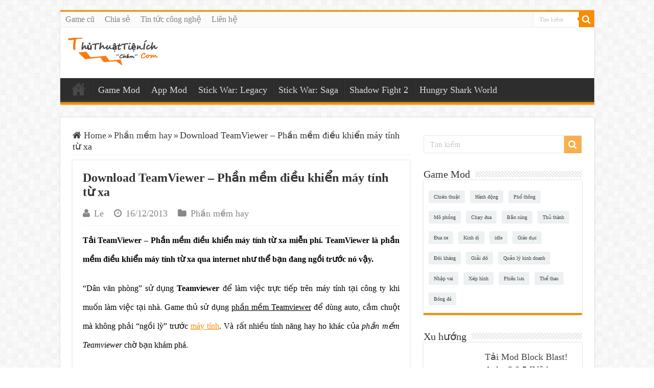

--- FILE ---
content_type: text/html; charset=UTF-8
request_url: https://thuthuattienich.com/phan-mem-hay/teamviewer/
body_size: 20601
content:
<!DOCTYPE html>
<html lang="vi" prefix="og: http://ogp.me/ns#">
<head>
<meta charset="UTF-8" />
<link rel="profile" href="https://gmpg.org/xfn/11" />
<link rel="pingback" href="" />
<meta property="og:title" content="Download TeamViewer &#8211; Phần mềm điều khiển máy tính từ xa - Thuthuattienich.com"/>
<meta property="og:type" content="article"/>
<meta property="og:description" content="Tải TeamViewer - Phần mềm điều khiển máy tính từ xa miễn phí. TeamViewer là phần mềm điều khiển máy"/>
<meta property="og:url" content="https://thuthuattienich.com/phan-mem-hay/teamviewer/"/>
<meta property="og:site_name" content="Thuthuattienich.com"/>
<meta property="og:image" content="https://thuthuattienich.com/wp-content/uploads/2013/12/teamviewer-610x330.jpg" />
<meta name='robots' content='index, follow, max-image-preview:large, max-snippet:-1, max-video-preview:-1' />

	<!-- This site is optimized with the Yoast SEO plugin v20.3 - https://yoast.com/wordpress/plugins/seo/ -->
	<title>Tải TeamViewer - Phần mềm điều khiển máy tính từ xa miễn phí</title>
	<meta name="description" content="Tải TeamViewer - Phần mềm điều khiển máy tính từ xa miễn phí. TeamViewer là phần mềm điều khiển máy tính từ xa qua internet như thể bạn đang ngồi trước nó vậy." />
	<link rel="canonical" href="https://thuthuattienich.com/phan-mem-hay/teamviewer/" />
	<script type="application/ld+json" class="yoast-schema-graph">{"@context":"https://schema.org","@graph":[{"@type":"WebPage","@id":"https://thuthuattienich.com/phan-mem-hay/teamviewer/","url":"https://thuthuattienich.com/phan-mem-hay/teamviewer/","name":"Tải TeamViewer - Phần mềm điều khiển máy tính từ xa miễn phí","isPartOf":{"@id":"https://thuthuattienich.com/#website"},"primaryImageOfPage":{"@id":"https://thuthuattienich.com/phan-mem-hay/teamviewer/#primaryimage"},"image":{"@id":"https://thuthuattienich.com/phan-mem-hay/teamviewer/#primaryimage"},"thumbnailUrl":"https://thuthuattienich.com/wp-content/uploads/2013/12/teamviewer.jpg","datePublished":"2013-12-16T07:56:45+00:00","dateModified":"2015-12-02T01:30:15+00:00","author":{"@id":"https://thuthuattienich.com/#/schema/person/3bb61fd30cb55fde0d036b7b732efff0"},"description":"Tải TeamViewer - Phần mềm điều khiển máy tính từ xa miễn phí. TeamViewer là phần mềm điều khiển máy tính từ xa qua internet như thể bạn đang ngồi trước nó vậy.","breadcrumb":{"@id":"https://thuthuattienich.com/phan-mem-hay/teamviewer/#breadcrumb"},"inLanguage":"vi","potentialAction":[{"@type":"ReadAction","target":["https://thuthuattienich.com/phan-mem-hay/teamviewer/"]}]},{"@type":"ImageObject","inLanguage":"vi","@id":"https://thuthuattienich.com/phan-mem-hay/teamviewer/#primaryimage","url":"https://thuthuattienich.com/wp-content/uploads/2013/12/teamviewer.jpg","contentUrl":"https://thuthuattienich.com/wp-content/uploads/2013/12/teamviewer.jpg","width":610,"height":484,"caption":"Teamviewer miễn phí mới nhất"},{"@type":"BreadcrumbList","@id":"https://thuthuattienich.com/phan-mem-hay/teamviewer/#breadcrumb","itemListElement":[{"@type":"ListItem","position":1,"name":"Home","item":"https://thuthuattienich.com/"},{"@type":"ListItem","position":2,"name":"Download TeamViewer &#8211; Phần mềm điều khiển máy tính từ xa"}]},{"@type":"WebSite","@id":"https://thuthuattienich.com/#website","url":"https://thuthuattienich.com/","name":"Thuthuattienich.com","description":"","potentialAction":[{"@type":"SearchAction","target":{"@type":"EntryPoint","urlTemplate":"https://thuthuattienich.com/?s={search_term_string}"},"query-input":"required name=search_term_string"}],"inLanguage":"vi"},{"@type":"Person","@id":"https://thuthuattienich.com/#/schema/person/3bb61fd30cb55fde0d036b7b732efff0","name":"Le","image":{"@type":"ImageObject","inLanguage":"vi","@id":"https://thuthuattienich.com/#/schema/person/image/","url":"https://secure.gravatar.com/avatar/edc8d79f849d41277e1848a872b38153?s=96&d=blank&r=g","contentUrl":"https://secure.gravatar.com/avatar/edc8d79f849d41277e1848a872b38153?s=96&d=blank&r=g","caption":"Le"},"description":"Chỉ hướng dẫn những thủ thuật mình tự làm được..."}]}</script>
	<!-- / Yoast SEO plugin. -->


<link rel="alternate" type="application/rss+xml" title="Dòng thông tin Thuthuattienich.com &raquo;" href="https://thuthuattienich.com/feed/" />
<link rel="alternate" type="application/rss+xml" title="Dòng phản hồi Thuthuattienich.com &raquo;" href="https://thuthuattienich.com/comments/feed/" />
<link rel="alternate" type="application/rss+xml" title="Thuthuattienich.com &raquo; Download TeamViewer &#8211; Phần mềm điều khiển máy tính từ xa Dòng phản hồi" href="https://thuthuattienich.com/phan-mem-hay/teamviewer/feed/" />
<script type="text/javascript">
window._wpemojiSettings = {"baseUrl":"https:\/\/s.w.org\/images\/core\/emoji\/14.0.0\/72x72\/","ext":".png","svgUrl":"https:\/\/s.w.org\/images\/core\/emoji\/14.0.0\/svg\/","svgExt":".svg","source":{"concatemoji":"https:\/\/thuthuattienich.com\/wp-includes\/js\/wp-emoji-release.min.js"}};
/*! This file is auto-generated */
!function(e,a,t){var n,r,o,i=a.createElement("canvas"),p=i.getContext&&i.getContext("2d");function s(e,t){var a=String.fromCharCode,e=(p.clearRect(0,0,i.width,i.height),p.fillText(a.apply(this,e),0,0),i.toDataURL());return p.clearRect(0,0,i.width,i.height),p.fillText(a.apply(this,t),0,0),e===i.toDataURL()}function c(e){var t=a.createElement("script");t.src=e,t.defer=t.type="text/javascript",a.getElementsByTagName("head")[0].appendChild(t)}for(o=Array("flag","emoji"),t.supports={everything:!0,everythingExceptFlag:!0},r=0;r<o.length;r++)t.supports[o[r]]=function(e){if(p&&p.fillText)switch(p.textBaseline="top",p.font="600 32px Arial",e){case"flag":return s([127987,65039,8205,9895,65039],[127987,65039,8203,9895,65039])?!1:!s([55356,56826,55356,56819],[55356,56826,8203,55356,56819])&&!s([55356,57332,56128,56423,56128,56418,56128,56421,56128,56430,56128,56423,56128,56447],[55356,57332,8203,56128,56423,8203,56128,56418,8203,56128,56421,8203,56128,56430,8203,56128,56423,8203,56128,56447]);case"emoji":return!s([129777,127995,8205,129778,127999],[129777,127995,8203,129778,127999])}return!1}(o[r]),t.supports.everything=t.supports.everything&&t.supports[o[r]],"flag"!==o[r]&&(t.supports.everythingExceptFlag=t.supports.everythingExceptFlag&&t.supports[o[r]]);t.supports.everythingExceptFlag=t.supports.everythingExceptFlag&&!t.supports.flag,t.DOMReady=!1,t.readyCallback=function(){t.DOMReady=!0},t.supports.everything||(n=function(){t.readyCallback()},a.addEventListener?(a.addEventListener("DOMContentLoaded",n,!1),e.addEventListener("load",n,!1)):(e.attachEvent("onload",n),a.attachEvent("onreadystatechange",function(){"complete"===a.readyState&&t.readyCallback()})),(e=t.source||{}).concatemoji?c(e.concatemoji):e.wpemoji&&e.twemoji&&(c(e.twemoji),c(e.wpemoji)))}(window,document,window._wpemojiSettings);
</script>
<style type="text/css">
img.wp-smiley,
img.emoji {
	display: inline !important;
	border: none !important;
	box-shadow: none !important;
	height: 1em !important;
	width: 1em !important;
	margin: 0 0.07em !important;
	vertical-align: -0.1em !important;
	background: none !important;
	padding: 0 !important;
}
</style>
	<link rel='stylesheet' id='wp-block-library-css' href='https://thuthuattienich.com/wp-includes/css/dist/block-library/style.min.css' type='text/css' media='all' />
<link rel='stylesheet' id='classic-theme-styles-css' href='https://thuthuattienich.com/wp-includes/css/classic-themes.min.css' type='text/css' media='all' />
<style id='global-styles-inline-css' type='text/css'>
body{--wp--preset--color--black: #000000;--wp--preset--color--cyan-bluish-gray: #abb8c3;--wp--preset--color--white: #ffffff;--wp--preset--color--pale-pink: #f78da7;--wp--preset--color--vivid-red: #cf2e2e;--wp--preset--color--luminous-vivid-orange: #ff6900;--wp--preset--color--luminous-vivid-amber: #fcb900;--wp--preset--color--light-green-cyan: #7bdcb5;--wp--preset--color--vivid-green-cyan: #00d084;--wp--preset--color--pale-cyan-blue: #8ed1fc;--wp--preset--color--vivid-cyan-blue: #0693e3;--wp--preset--color--vivid-purple: #9b51e0;--wp--preset--gradient--vivid-cyan-blue-to-vivid-purple: linear-gradient(135deg,rgba(6,147,227,1) 0%,rgb(155,81,224) 100%);--wp--preset--gradient--light-green-cyan-to-vivid-green-cyan: linear-gradient(135deg,rgb(122,220,180) 0%,rgb(0,208,130) 100%);--wp--preset--gradient--luminous-vivid-amber-to-luminous-vivid-orange: linear-gradient(135deg,rgba(252,185,0,1) 0%,rgba(255,105,0,1) 100%);--wp--preset--gradient--luminous-vivid-orange-to-vivid-red: linear-gradient(135deg,rgba(255,105,0,1) 0%,rgb(207,46,46) 100%);--wp--preset--gradient--very-light-gray-to-cyan-bluish-gray: linear-gradient(135deg,rgb(238,238,238) 0%,rgb(169,184,195) 100%);--wp--preset--gradient--cool-to-warm-spectrum: linear-gradient(135deg,rgb(74,234,220) 0%,rgb(151,120,209) 20%,rgb(207,42,186) 40%,rgb(238,44,130) 60%,rgb(251,105,98) 80%,rgb(254,248,76) 100%);--wp--preset--gradient--blush-light-purple: linear-gradient(135deg,rgb(255,206,236) 0%,rgb(152,150,240) 100%);--wp--preset--gradient--blush-bordeaux: linear-gradient(135deg,rgb(254,205,165) 0%,rgb(254,45,45) 50%,rgb(107,0,62) 100%);--wp--preset--gradient--luminous-dusk: linear-gradient(135deg,rgb(255,203,112) 0%,rgb(199,81,192) 50%,rgb(65,88,208) 100%);--wp--preset--gradient--pale-ocean: linear-gradient(135deg,rgb(255,245,203) 0%,rgb(182,227,212) 50%,rgb(51,167,181) 100%);--wp--preset--gradient--electric-grass: linear-gradient(135deg,rgb(202,248,128) 0%,rgb(113,206,126) 100%);--wp--preset--gradient--midnight: linear-gradient(135deg,rgb(2,3,129) 0%,rgb(40,116,252) 100%);--wp--preset--duotone--dark-grayscale: url('#wp-duotone-dark-grayscale');--wp--preset--duotone--grayscale: url('#wp-duotone-grayscale');--wp--preset--duotone--purple-yellow: url('#wp-duotone-purple-yellow');--wp--preset--duotone--blue-red: url('#wp-duotone-blue-red');--wp--preset--duotone--midnight: url('#wp-duotone-midnight');--wp--preset--duotone--magenta-yellow: url('#wp-duotone-magenta-yellow');--wp--preset--duotone--purple-green: url('#wp-duotone-purple-green');--wp--preset--duotone--blue-orange: url('#wp-duotone-blue-orange');--wp--preset--font-size--small: 13px;--wp--preset--font-size--medium: 20px;--wp--preset--font-size--large: 36px;--wp--preset--font-size--x-large: 42px;--wp--preset--spacing--20: 0.44rem;--wp--preset--spacing--30: 0.67rem;--wp--preset--spacing--40: 1rem;--wp--preset--spacing--50: 1.5rem;--wp--preset--spacing--60: 2.25rem;--wp--preset--spacing--70: 3.38rem;--wp--preset--spacing--80: 5.06rem;}:where(.is-layout-flex){gap: 0.5em;}body .is-layout-flow > .alignleft{float: left;margin-inline-start: 0;margin-inline-end: 2em;}body .is-layout-flow > .alignright{float: right;margin-inline-start: 2em;margin-inline-end: 0;}body .is-layout-flow > .aligncenter{margin-left: auto !important;margin-right: auto !important;}body .is-layout-constrained > .alignleft{float: left;margin-inline-start: 0;margin-inline-end: 2em;}body .is-layout-constrained > .alignright{float: right;margin-inline-start: 2em;margin-inline-end: 0;}body .is-layout-constrained > .aligncenter{margin-left: auto !important;margin-right: auto !important;}body .is-layout-constrained > :where(:not(.alignleft):not(.alignright):not(.alignfull)){max-width: var(--wp--style--global--content-size);margin-left: auto !important;margin-right: auto !important;}body .is-layout-constrained > .alignwide{max-width: var(--wp--style--global--wide-size);}body .is-layout-flex{display: flex;}body .is-layout-flex{flex-wrap: wrap;align-items: center;}body .is-layout-flex > *{margin: 0;}:where(.wp-block-columns.is-layout-flex){gap: 2em;}.has-black-color{color: var(--wp--preset--color--black) !important;}.has-cyan-bluish-gray-color{color: var(--wp--preset--color--cyan-bluish-gray) !important;}.has-white-color{color: var(--wp--preset--color--white) !important;}.has-pale-pink-color{color: var(--wp--preset--color--pale-pink) !important;}.has-vivid-red-color{color: var(--wp--preset--color--vivid-red) !important;}.has-luminous-vivid-orange-color{color: var(--wp--preset--color--luminous-vivid-orange) !important;}.has-luminous-vivid-amber-color{color: var(--wp--preset--color--luminous-vivid-amber) !important;}.has-light-green-cyan-color{color: var(--wp--preset--color--light-green-cyan) !important;}.has-vivid-green-cyan-color{color: var(--wp--preset--color--vivid-green-cyan) !important;}.has-pale-cyan-blue-color{color: var(--wp--preset--color--pale-cyan-blue) !important;}.has-vivid-cyan-blue-color{color: var(--wp--preset--color--vivid-cyan-blue) !important;}.has-vivid-purple-color{color: var(--wp--preset--color--vivid-purple) !important;}.has-black-background-color{background-color: var(--wp--preset--color--black) !important;}.has-cyan-bluish-gray-background-color{background-color: var(--wp--preset--color--cyan-bluish-gray) !important;}.has-white-background-color{background-color: var(--wp--preset--color--white) !important;}.has-pale-pink-background-color{background-color: var(--wp--preset--color--pale-pink) !important;}.has-vivid-red-background-color{background-color: var(--wp--preset--color--vivid-red) !important;}.has-luminous-vivid-orange-background-color{background-color: var(--wp--preset--color--luminous-vivid-orange) !important;}.has-luminous-vivid-amber-background-color{background-color: var(--wp--preset--color--luminous-vivid-amber) !important;}.has-light-green-cyan-background-color{background-color: var(--wp--preset--color--light-green-cyan) !important;}.has-vivid-green-cyan-background-color{background-color: var(--wp--preset--color--vivid-green-cyan) !important;}.has-pale-cyan-blue-background-color{background-color: var(--wp--preset--color--pale-cyan-blue) !important;}.has-vivid-cyan-blue-background-color{background-color: var(--wp--preset--color--vivid-cyan-blue) !important;}.has-vivid-purple-background-color{background-color: var(--wp--preset--color--vivid-purple) !important;}.has-black-border-color{border-color: var(--wp--preset--color--black) !important;}.has-cyan-bluish-gray-border-color{border-color: var(--wp--preset--color--cyan-bluish-gray) !important;}.has-white-border-color{border-color: var(--wp--preset--color--white) !important;}.has-pale-pink-border-color{border-color: var(--wp--preset--color--pale-pink) !important;}.has-vivid-red-border-color{border-color: var(--wp--preset--color--vivid-red) !important;}.has-luminous-vivid-orange-border-color{border-color: var(--wp--preset--color--luminous-vivid-orange) !important;}.has-luminous-vivid-amber-border-color{border-color: var(--wp--preset--color--luminous-vivid-amber) !important;}.has-light-green-cyan-border-color{border-color: var(--wp--preset--color--light-green-cyan) !important;}.has-vivid-green-cyan-border-color{border-color: var(--wp--preset--color--vivid-green-cyan) !important;}.has-pale-cyan-blue-border-color{border-color: var(--wp--preset--color--pale-cyan-blue) !important;}.has-vivid-cyan-blue-border-color{border-color: var(--wp--preset--color--vivid-cyan-blue) !important;}.has-vivid-purple-border-color{border-color: var(--wp--preset--color--vivid-purple) !important;}.has-vivid-cyan-blue-to-vivid-purple-gradient-background{background: var(--wp--preset--gradient--vivid-cyan-blue-to-vivid-purple) !important;}.has-light-green-cyan-to-vivid-green-cyan-gradient-background{background: var(--wp--preset--gradient--light-green-cyan-to-vivid-green-cyan) !important;}.has-luminous-vivid-amber-to-luminous-vivid-orange-gradient-background{background: var(--wp--preset--gradient--luminous-vivid-amber-to-luminous-vivid-orange) !important;}.has-luminous-vivid-orange-to-vivid-red-gradient-background{background: var(--wp--preset--gradient--luminous-vivid-orange-to-vivid-red) !important;}.has-very-light-gray-to-cyan-bluish-gray-gradient-background{background: var(--wp--preset--gradient--very-light-gray-to-cyan-bluish-gray) !important;}.has-cool-to-warm-spectrum-gradient-background{background: var(--wp--preset--gradient--cool-to-warm-spectrum) !important;}.has-blush-light-purple-gradient-background{background: var(--wp--preset--gradient--blush-light-purple) !important;}.has-blush-bordeaux-gradient-background{background: var(--wp--preset--gradient--blush-bordeaux) !important;}.has-luminous-dusk-gradient-background{background: var(--wp--preset--gradient--luminous-dusk) !important;}.has-pale-ocean-gradient-background{background: var(--wp--preset--gradient--pale-ocean) !important;}.has-electric-grass-gradient-background{background: var(--wp--preset--gradient--electric-grass) !important;}.has-midnight-gradient-background{background: var(--wp--preset--gradient--midnight) !important;}.has-small-font-size{font-size: var(--wp--preset--font-size--small) !important;}.has-medium-font-size{font-size: var(--wp--preset--font-size--medium) !important;}.has-large-font-size{font-size: var(--wp--preset--font-size--large) !important;}.has-x-large-font-size{font-size: var(--wp--preset--font-size--x-large) !important;}
.wp-block-navigation a:where(:not(.wp-element-button)){color: inherit;}
:where(.wp-block-columns.is-layout-flex){gap: 2em;}
.wp-block-pullquote{font-size: 1.5em;line-height: 1.6;}
</style>
<link rel='stylesheet' id='wpdiscuz-frontend-css-css' href='https://thuthuattienich.com/wp-content/plugins/wpdiscuz/themes/default/style.css' type='text/css' media='all' />
<style id='wpdiscuz-frontend-css-inline-css' type='text/css'>
 #wpdcom .wpd-blog-administrator .wpd-comment-label{color:#ffffff;background-color:#00B38F;border:none}#wpdcom .wpd-blog-administrator .wpd-comment-author, #wpdcom .wpd-blog-administrator .wpd-comment-author a{color:#00B38F}#wpdcom.wpd-layout-1 .wpd-comment .wpd-blog-administrator .wpd-avatar img{border-color:#00B38F}#wpdcom.wpd-layout-2 .wpd-comment.wpd-reply .wpd-comment-wrap.wpd-blog-administrator{border-left:3px solid #00B38F}#wpdcom.wpd-layout-2 .wpd-comment .wpd-blog-administrator .wpd-avatar img{border-bottom-color:#00B38F}#wpdcom.wpd-layout-3 .wpd-blog-administrator .wpd-comment-subheader{border-top:1px dashed #00B38F}#wpdcom.wpd-layout-3 .wpd-reply .wpd-blog-administrator .wpd-comment-right{border-left:1px solid #00B38F}#wpdcom .wpd-blog-editor .wpd-comment-label{color:#ffffff;background-color:#00B38F;border:none}#wpdcom .wpd-blog-editor .wpd-comment-author, #wpdcom .wpd-blog-editor .wpd-comment-author a{color:#00B38F}#wpdcom.wpd-layout-1 .wpd-comment .wpd-blog-editor .wpd-avatar img{border-color:#00B38F}#wpdcom.wpd-layout-2 .wpd-comment.wpd-reply .wpd-comment-wrap.wpd-blog-editor{border-left:3px solid #00B38F}#wpdcom.wpd-layout-2 .wpd-comment .wpd-blog-editor .wpd-avatar img{border-bottom-color:#00B38F}#wpdcom.wpd-layout-3 .wpd-blog-editor .wpd-comment-subheader{border-top:1px dashed #00B38F}#wpdcom.wpd-layout-3 .wpd-reply .wpd-blog-editor .wpd-comment-right{border-left:1px solid #00B38F}#wpdcom .wpd-blog-author .wpd-comment-label{color:#ffffff;background-color:#00B38F;border:none}#wpdcom .wpd-blog-author .wpd-comment-author, #wpdcom .wpd-blog-author .wpd-comment-author a{color:#00B38F}#wpdcom.wpd-layout-1 .wpd-comment .wpd-blog-author .wpd-avatar img{border-color:#00B38F}#wpdcom.wpd-layout-2 .wpd-comment .wpd-blog-author .wpd-avatar img{border-bottom-color:#00B38F}#wpdcom.wpd-layout-3 .wpd-blog-author .wpd-comment-subheader{border-top:1px dashed #00B38F}#wpdcom.wpd-layout-3 .wpd-reply .wpd-blog-author .wpd-comment-right{border-left:1px solid #00B38F}#wpdcom .wpd-blog-contributor .wpd-comment-label{color:#ffffff;background-color:#00B38F;border:none}#wpdcom .wpd-blog-contributor .wpd-comment-author, #wpdcom .wpd-blog-contributor .wpd-comment-author a{color:#00B38F}#wpdcom.wpd-layout-1 .wpd-comment .wpd-blog-contributor .wpd-avatar img{border-color:#00B38F}#wpdcom.wpd-layout-2 .wpd-comment .wpd-blog-contributor .wpd-avatar img{border-bottom-color:#00B38F}#wpdcom.wpd-layout-3 .wpd-blog-contributor .wpd-comment-subheader{border-top:1px dashed #00B38F}#wpdcom.wpd-layout-3 .wpd-reply .wpd-blog-contributor .wpd-comment-right{border-left:1px solid #00B38F}#wpdcom .wpd-blog-subscriber .wpd-comment-label{color:#ffffff;background-color:#00B38F;border:none}#wpdcom .wpd-blog-subscriber .wpd-comment-author, #wpdcom .wpd-blog-subscriber .wpd-comment-author a{color:#00B38F}#wpdcom.wpd-layout-2 .wpd-comment .wpd-blog-subscriber .wpd-avatar img{border-bottom-color:#00B38F}#wpdcom.wpd-layout-3 .wpd-blog-subscriber .wpd-comment-subheader{border-top:1px dashed #00B38F}#wpdcom .wpd-blog-translator .wpd-comment-label{color:#ffffff;background-color:#00B38F;border:none}#wpdcom .wpd-blog-translator .wpd-comment-author, #wpdcom .wpd-blog-translator .wpd-comment-author a{color:#00B38F}#wpdcom.wpd-layout-1 .wpd-comment .wpd-blog-translator .wpd-avatar img{border-color:#00B38F}#wpdcom.wpd-layout-2 .wpd-comment .wpd-blog-translator .wpd-avatar img{border-bottom-color:#00B38F}#wpdcom.wpd-layout-3 .wpd-blog-translator .wpd-comment-subheader{border-top:1px dashed #00B38F}#wpdcom.wpd-layout-3 .wpd-reply .wpd-blog-translator .wpd-comment-right{border-left:1px solid #00B38F}#wpdcom .wpd-blog-wpseo_manager .wpd-comment-label{color:#ffffff;background-color:#00B38F;border:none}#wpdcom .wpd-blog-wpseo_manager .wpd-comment-author, #wpdcom .wpd-blog-wpseo_manager .wpd-comment-author a{color:#00B38F}#wpdcom.wpd-layout-1 .wpd-comment .wpd-blog-wpseo_manager .wpd-avatar img{border-color:#00B38F}#wpdcom.wpd-layout-2 .wpd-comment .wpd-blog-wpseo_manager .wpd-avatar img{border-bottom-color:#00B38F}#wpdcom.wpd-layout-3 .wpd-blog-wpseo_manager .wpd-comment-subheader{border-top:1px dashed #00B38F}#wpdcom.wpd-layout-3 .wpd-reply .wpd-blog-wpseo_manager .wpd-comment-right{border-left:1px solid #00B38F}#wpdcom .wpd-blog-wpseo_editor .wpd-comment-label{color:#ffffff;background-color:#00B38F;border:none}#wpdcom .wpd-blog-wpseo_editor .wpd-comment-author, #wpdcom .wpd-blog-wpseo_editor .wpd-comment-author a{color:#00B38F}#wpdcom.wpd-layout-1 .wpd-comment .wpd-blog-wpseo_editor .wpd-avatar img{border-color:#00B38F}#wpdcom.wpd-layout-2 .wpd-comment .wpd-blog-wpseo_editor .wpd-avatar img{border-bottom-color:#00B38F}#wpdcom.wpd-layout-3 .wpd-blog-wpseo_editor .wpd-comment-subheader{border-top:1px dashed #00B38F}#wpdcom.wpd-layout-3 .wpd-reply .wpd-blog-wpseo_editor .wpd-comment-right{border-left:1px solid #00B38F}#wpdcom .wpd-blog-post_author .wpd-comment-label{color:#ffffff;background-color:#00B38F;border:none}#wpdcom .wpd-blog-post_author .wpd-comment-author, #wpdcom .wpd-blog-post_author .wpd-comment-author a{color:#00B38F}#wpdcom .wpd-blog-post_author .wpd-avatar img{border-color:#00B38F}#wpdcom.wpd-layout-1 .wpd-comment .wpd-blog-post_author .wpd-avatar img{border-color:#00B38F}#wpdcom.wpd-layout-2 .wpd-comment.wpd-reply .wpd-comment-wrap.wpd-blog-post_author{border-left:3px solid #00B38F}#wpdcom.wpd-layout-2 .wpd-comment .wpd-blog-post_author .wpd-avatar img{border-bottom-color:#00B38F}#wpdcom.wpd-layout-3 .wpd-blog-post_author .wpd-comment-subheader{border-top:1px dashed #00B38F}#wpdcom.wpd-layout-3 .wpd-reply .wpd-blog-post_author .wpd-comment-right{border-left:1px solid #00B38F}#wpdcom .wpd-blog-guest .wpd-comment-label{color:#ffffff;background-color:#00B38F;border:none}#wpdcom .wpd-blog-guest .wpd-comment-author, #wpdcom .wpd-blog-guest .wpd-comment-author a{color:#00B38F}#wpdcom.wpd-layout-3 .wpd-blog-guest .wpd-comment-subheader{border-top:1px dashed #00B38F}#comments, #respond, .comments-area, #wpdcom{}#wpdcom .ql-editor > *{color:#777777}#wpdcom .ql-editor::before{}#wpdcom .ql-toolbar{border:1px solid #DDDDDD;border-top:none}#wpdcom .ql-container{border:1px solid #DDDDDD;border-bottom:none}#wpdcom .wpd-form-row .wpdiscuz-item input[type="text"], #wpdcom .wpd-form-row .wpdiscuz-item input[type="email"], #wpdcom .wpd-form-row .wpdiscuz-item input[type="url"], #wpdcom .wpd-form-row .wpdiscuz-item input[type="color"], #wpdcom .wpd-form-row .wpdiscuz-item input[type="date"], #wpdcom .wpd-form-row .wpdiscuz-item input[type="datetime"], #wpdcom .wpd-form-row .wpdiscuz-item input[type="datetime-local"], #wpdcom .wpd-form-row .wpdiscuz-item input[type="month"], #wpdcom .wpd-form-row .wpdiscuz-item input[type="number"], #wpdcom .wpd-form-row .wpdiscuz-item input[type="time"], #wpdcom textarea, #wpdcom select{border:1px solid #DDDDDD;color:#777777}#wpdcom .wpd-form-row .wpdiscuz-item textarea{border:1px solid #DDDDDD}#wpdcom input::placeholder, #wpdcom textarea::placeholder, #wpdcom input::-moz-placeholder, #wpdcom textarea::-webkit-input-placeholder{}#wpdcom .wpd-comment-text{color:#777777}#wpdcom .wpd-thread-head .wpd-thread-info{border-bottom:2px solid #00B38F}#wpdcom .wpd-thread-head .wpd-thread-info.wpd-reviews-tab svg{fill:#00B38F}#wpdcom .wpd-thread-head .wpdiscuz-user-settings{border-bottom:2px solid #00B38F}#wpdcom .wpd-thread-head .wpdiscuz-user-settings:hover{color:#00B38F}#wpdcom .wpd-comment .wpd-follow-link:hover{color:#00B38F}#wpdcom .wpd-comment-status .wpd-sticky{color:#00B38F}#wpdcom .wpd-thread-filter .wpdf-active{color:#00B38F;border-bottom-color:#00B38F}#wpdcom .wpd-comment-info-bar{border:1px dashed #33c3a6;background:#e6f8f4}#wpdcom .wpd-comment-info-bar .wpd-current-view i{color:#00B38F}#wpdcom .wpd-filter-view-all:hover{background:#00B38F}#wpdcom .wpdiscuz-item .wpdiscuz-rating > label{color:#DDDDDD}#wpdcom .wpdiscuz-item .wpdiscuz-rating:not(:checked) > label:hover, .wpdiscuz-rating:not(:checked) > label:hover ~ label{}#wpdcom .wpdiscuz-item .wpdiscuz-rating > input ~ label:hover, #wpdcom .wpdiscuz-item .wpdiscuz-rating > input:not(:checked) ~ label:hover ~ label, #wpdcom .wpdiscuz-item .wpdiscuz-rating > input:not(:checked) ~ label:hover ~ label{color:#FFED85}#wpdcom .wpdiscuz-item .wpdiscuz-rating > input:checked ~ label:hover, #wpdcom .wpdiscuz-item .wpdiscuz-rating > input:checked ~ label:hover, #wpdcom .wpdiscuz-item .wpdiscuz-rating > label:hover ~ input:checked ~ label, #wpdcom .wpdiscuz-item .wpdiscuz-rating > input:checked + label:hover ~ label, #wpdcom .wpdiscuz-item .wpdiscuz-rating > input:checked ~ label:hover ~ label, .wpd-custom-field .wcf-active-star, #wpdcom .wpdiscuz-item .wpdiscuz-rating > input:checked ~ label{color:#FFD700}#wpd-post-rating .wpd-rating-wrap .wpd-rating-stars svg .wpd-star{fill:#DDDDDD}#wpd-post-rating .wpd-rating-wrap .wpd-rating-stars svg .wpd-active{fill:#FFD700}#wpd-post-rating .wpd-rating-wrap .wpd-rate-starts svg .wpd-star{fill:#DDDDDD}#wpd-post-rating .wpd-rating-wrap .wpd-rate-starts:hover svg .wpd-star{fill:#FFED85}#wpd-post-rating.wpd-not-rated .wpd-rating-wrap .wpd-rate-starts svg:hover ~ svg .wpd-star{fill:#DDDDDD}.wpdiscuz-post-rating-wrap .wpd-rating .wpd-rating-wrap .wpd-rating-stars svg .wpd-star{fill:#DDDDDD}.wpdiscuz-post-rating-wrap .wpd-rating .wpd-rating-wrap .wpd-rating-stars svg .wpd-active{fill:#FFD700}#wpdcom .wpd-comment .wpd-follow-active{color:#ff7a00}#wpdcom .page-numbers{color:#555;border:#555 1px solid}#wpdcom span.current{background:#555}#wpdcom.wpd-layout-1 .wpd-new-loaded-comment > .wpd-comment-wrap > .wpd-comment-right{background:#FFFAD6}#wpdcom.wpd-layout-2 .wpd-new-loaded-comment.wpd-comment > .wpd-comment-wrap > .wpd-comment-right{background:#FFFAD6}#wpdcom.wpd-layout-2 .wpd-new-loaded-comment.wpd-comment.wpd-reply > .wpd-comment-wrap > .wpd-comment-right{background:transparent}#wpdcom.wpd-layout-2 .wpd-new-loaded-comment.wpd-comment.wpd-reply > .wpd-comment-wrap{background:#FFFAD6}#wpdcom.wpd-layout-3 .wpd-new-loaded-comment.wpd-comment > .wpd-comment-wrap > .wpd-comment-right{background:#FFFAD6}#wpdcom .wpd-follow:hover i, #wpdcom .wpd-unfollow:hover i, #wpdcom .wpd-comment .wpd-follow-active:hover i{color:#00B38F}#wpdcom .wpdiscuz-readmore{cursor:pointer;color:#00B38F}.wpd-custom-field .wcf-pasiv-star, #wpcomm .wpdiscuz-item .wpdiscuz-rating > label{color:#DDDDDD}.wpd-wrapper .wpd-list-item.wpd-active{border-top:3px solid #00B38F}#wpdcom.wpd-layout-2 .wpd-comment.wpd-reply.wpd-unapproved-comment .wpd-comment-wrap{border-left:3px solid #FFFAD6}#wpdcom.wpd-layout-3 .wpd-comment.wpd-reply.wpd-unapproved-comment .wpd-comment-right{border-left:1px solid #FFFAD6}#wpdcom .wpd-prim-button{background-color:#07B290;color:#FFFFFF}#wpdcom .wpd_label__check i.wpdicon-on{color:#07B290;border:1px solid #83d9c8}#wpd-bubble-wrapper #wpd-bubble-all-comments-count{color:#1DB99A}#wpd-bubble-wrapper > div{background-color:#1DB99A}#wpd-bubble-wrapper > #wpd-bubble #wpd-bubble-add-message{background-color:#1DB99A}#wpd-bubble-wrapper > #wpd-bubble #wpd-bubble-add-message::before{border-left-color:#1DB99A;border-right-color:#1DB99A}#wpd-bubble-wrapper.wpd-right-corner > #wpd-bubble #wpd-bubble-add-message::before{border-left-color:#1DB99A;border-right-color:#1DB99A}.wpd-inline-icon-wrapper path.wpd-inline-icon-first{fill:#1DB99A}.wpd-inline-icon-count{background-color:#1DB99A}.wpd-inline-icon-count::before{border-right-color:#1DB99A}.wpd-inline-form-wrapper::before{border-bottom-color:#1DB99A}.wpd-inline-form-question{background-color:#1DB99A}.wpd-inline-form{background-color:#1DB99A}.wpd-last-inline-comments-wrapper{border-color:#1DB99A}.wpd-last-inline-comments-wrapper::before{border-bottom-color:#1DB99A}.wpd-last-inline-comments-wrapper .wpd-view-all-inline-comments{background:#1DB99A}.wpd-last-inline-comments-wrapper .wpd-view-all-inline-comments:hover,.wpd-last-inline-comments-wrapper .wpd-view-all-inline-comments:active,.wpd-last-inline-comments-wrapper .wpd-view-all-inline-comments:focus{background-color:#1DB99A}#wpdcom .ql-snow .ql-tooltip[data-mode="link"]::before{content:"Enter link:"}#wpdcom .ql-snow .ql-tooltip.ql-editing a.ql-action::after{content:"Save"}.comments-area{width:auto}
</style>
<link rel='stylesheet' id='wpdiscuz-fa-css' href='https://thuthuattienich.com/wp-content/plugins/wpdiscuz/assets/third-party/font-awesome-5.13.0/css/fa.min.css' type='text/css' media='all' />
<link rel='stylesheet' id='wpdiscuz-combo-css-css' href='https://thuthuattienich.com/wp-content/plugins/wpdiscuz/assets/css/wpdiscuz-combo-no_quill.min.css' type='text/css' media='all' />
<link rel='stylesheet' id='tie-style-css' href='https://thuthuattienich.com/wp-content/themes/sahifa/style.css' type='text/css' media='all' />
<link rel='stylesheet' id='tie-ilightbox-skin-css' href='https://thuthuattienich.com/wp-content/themes/sahifa/css/ilightbox/metro-black-skin/skin.css' type='text/css' media='all' />
<script>if (document.location.protocol != "https:") {document.location = document.URL.replace(/^http:/i, "https:");}</script><script type='text/javascript' src='https://thuthuattienich.com/wp-includes/js/jquery/jquery.min.js' id='jquery-core-js'></script>
<script type='text/javascript' src='https://thuthuattienich.com/wp-includes/js/jquery/jquery-migrate.min.js' id='jquery-migrate-js'></script>
<link rel="https://api.w.org/" href="https://thuthuattienich.com/wp-json/" /><link rel="alternate" type="application/json" href="https://thuthuattienich.com/wp-json/wp/v2/posts/2141" /><link rel="EditURI" type="application/rsd+xml" title="RSD" href="https://thuthuattienich.com/xmlrpc.php?rsd" />
<link rel="wlwmanifest" type="application/wlwmanifest+xml" href="https://thuthuattienich.com/wp-includes/wlwmanifest.xml" />
<meta name="generator" content="WordPress 6.1.1" />
<link rel='shortlink' href='https://thuthuattienich.com/?p=2141' />
<link rel="alternate" type="application/json+oembed" href="https://thuthuattienich.com/wp-json/oembed/1.0/embed?url=https%3A%2F%2Fthuthuattienich.com%2Fphan-mem-hay%2Fteamviewer%2F" />
<link rel="alternate" type="text/xml+oembed" href="https://thuthuattienich.com/wp-json/oembed/1.0/embed?url=https%3A%2F%2Fthuthuattienich.com%2Fphan-mem-hay%2Fteamviewer%2F&#038;format=xml" />
		<script>
			document.documentElement.className = document.documentElement.className.replace( 'no-js', 'js' );
		</script>
				<style>
			.no-js img.lazyload { display: none; }
			figure.wp-block-image img.lazyloading { min-width: 150px; }
							.lazyload, .lazyloading { opacity: 0; }
				.lazyloaded {
					opacity: 1;
					transition: opacity 400ms;
					transition-delay: 0ms;
				}
					</style>
		<link rel="shortcut icon" href="https://thuthuattienich.com/wp-content/uploads/2015/12/favicon.png" title="Favicon" />
<!--[if IE]>
<script type="text/javascript">jQuery(document).ready(function (){ jQuery(".menu-item").has("ul").children("a").attr("aria-haspopup", "true");});</script>
<![endif]-->
<!--[if lt IE 9]>
<script src="https://thuthuattienich.com/wp-content/themes/sahifa/js/html5.js"></script>
<script src="https://thuthuattienich.com/wp-content/themes/sahifa/js/selectivizr-min.js"></script>
<![endif]-->
<!--[if IE 9]>
<link rel="stylesheet" type="text/css" media="all" href="https://thuthuattienich.com/wp-content/themes/sahifa/css/ie9.css" />
<![endif]-->
<!--[if IE 8]>
<link rel="stylesheet" type="text/css" media="all" href="https://thuthuattienich.com/wp-content/themes/sahifa/css/ie8.css" />
<![endif]-->
<!--[if IE 7]>
<link rel="stylesheet" type="text/css" media="all" href="https://thuthuattienich.com/wp-content/themes/sahifa/css/ie7.css" />
<![endif]-->


<meta name="viewport" content="width=device-width, initial-scale=1.0" />



<style type="text/css" media="screen">

body{
	font-family: "Times New Roman", Times, serif;
	font-size : 18px;
}

.top-nav, .top-nav ul li a {
	font-family: "Times New Roman", Times, serif;
	font-size : 16px;
}

#main-nav, #main-nav ul li a{
	font-family: "Times New Roman", Times, serif;
	font-size : 18px;
}

.page-title{
	font-family: "Times New Roman", Times, serif;
}

.post-title{
	font-family: "Times New Roman", Times, serif;
	font-size : 24px;
	font-weight: bold;
}

h2.post-box-title, h2.post-box-title a{
	font-family: "Times New Roman", Times, serif;
	font-size : 22px;
}

h3.post-box-title, h3.post-box-title a{
	font-family: "Times New Roman", Times, serif;
	font-size : 20px;
}

body.single .entry, body.page .entry{
	font-family: "Times New Roman", Times, serif;
	font-size : 16px;
}

.widget-top h4, .widget-top h4 a{
	font-family: "Times New Roman", Times, serif;
	font-size : 20px;
	font-weight: 500;
}

.cat-box-title h2, .cat-box-title h2 a, .block-head h3, #respond h3, #comments-title, h2.review-box-header, .woocommerce-tabs .entry-content h2, .woocommerce .related.products h2, .entry .woocommerce h2, .woocommerce-billing-fields h3, .woocommerce-shipping-fields h3, #order_review_heading, #bbpress-forums fieldset.bbp-form legend, #buddypress .item-body h4, #buddypress #item-body h4{
	font-family: "Times New Roman", Times, serif;
}

::-webkit-scrollbar {
	width: 8px;
	height:8px;
}


body {
	background-image : url(https://thuthuattienich.com/wp-content/themes/sahifa/images/patterns/body-bg7.png);
	background-position: top center;
}

body.single .post .entry a, body.page .post .entry a {
	color: #F88C00;
	text-decoration: underline;
}
		
body.single .post .entry a:hover, body.page .post .entry a:hover {
	color: #ff6600;
	text-decoration: underline;
}
		
.comment-form-url { display: none;}

@media only screen and (max-width: 985px) and (min-width: 768px){
	.comment-form-url { display: none;}
}

@media only screen and (max-width: 767px) and (min-width: 480px){
	.comment-form-url { display: none;}
}

@media only screen and (max-width: 479px) and (min-width: 320px){
	.comment-form-url { display: none;}
}

</style>

		<script type="text/javascript">
			/* <![CDATA[ */
				var sf_position = '0';
				var sf_templates = "<a href=\"{search_url_escaped}\">Xem to\u00e0n b\u1ed9 c\u00e1c k\u1ebft qu\u1ea3 t\u00ecm ki\u1ebfm<\/a>";
				var sf_input = '.search-live';
				jQuery(document).ready(function(){
					jQuery(sf_input).ajaxyLiveSearch({"expand":false,"searchUrl":"https:\/\/thuthuattienich.com\/?s=%s","text":"Search","delay":500,"iwidth":180,"width":315,"ajaxUrl":"https:\/\/thuthuattienich.com\/wp-admin\/admin-ajax.php","rtl":0});
					jQuery(".live-search_ajaxy-selective-input").keyup(function() {
						var width = jQuery(this).val().length * 8;
						if(width < 50) {
							width = 50;
						}
						jQuery(this).width(width);
					});
					jQuery(".live-search_ajaxy-selective-search").click(function() {
						jQuery(this).find(".live-search_ajaxy-selective-input").focus();
					});
					jQuery(".live-search_ajaxy-selective-close").click(function() {
						jQuery(this).parent().remove();
					});
				});
			/* ]]> */
		</script>
				<style type="text/css" id="wp-custom-css">
			.post p {
line-height: 2em;
font-size: 18px ;
}
.post h2 {line-height: 1.5em;}
.post li {line-height: 1.6em;}
.footer-bottom {line-height: 15px;}
.toggle tie-sc-close {
    background-color: #306cee;
    color: #ffffff;
}
.widget-container h3 {line-height: 1.4em;}
a.shortc-button {
    font-weight: 400;
}
a.shortc-button,
a.button {
  text-decoration: none !important;
}		</style>
		</head>
<body data-rsssl=1 id="top" class="post-template-default single single-post postid-2141 single-format-standard fpt-template-sahifa lazy-enabled">

<div class="wrapper-outer">

	<div class="background-cover"></div>

	<aside id="slide-out">

			<div class="search-mobile">
			<form method="get" id="searchform-mobile" action="https://thuthuattienich.com/">
				<button class="search-button" type="submit" value="Tìm kiếm"><i class="fa fa-search"></i></button>
				<input type="text" id="s-mobile" name="s" title="Tìm kiếm" value="Tìm kiếm" onfocus="if (this.value == 'Tìm kiếm') {this.value = '';}" onblur="if (this.value == '') {this.value = 'Tìm kiếm';}"  />
			</form>
		</div><!-- .search-mobile /-->
	
	
		<div id="mobile-menu" ></div>
	</aside><!-- #slide-out /-->

		<div id="wrapper" class="boxed">
		<div class="inner-wrapper">

		<header id="theme-header" class="theme-header">
						<div id="top-nav" class="top-nav">
				<div class="container">

			
				<div class="top-menu"><ul id="menu-top-menu" class="menu"><li id="menu-item-51179" class="menu-item menu-item-type-custom menu-item-object-custom menu-item-51179"><a href="https://thuthuattienich.com/tag/game-cu/">Game cũ</a></li>
<li id="menu-item-327" class="menu-item menu-item-type-taxonomy menu-item-object-category menu-item-327"><a title="Chia sẻ" href="https://thuthuattienich.com/chia-se/">Chia sẻ</a></li>
<li id="menu-item-48120" class="menu-item menu-item-type-taxonomy menu-item-object-category menu-item-48120"><a href="https://thuthuattienich.com/tin-tuc-cong-nghe/">Tin tức công nghệ</a></li>
<li id="menu-item-24496" class="menu-item menu-item-type-post_type menu-item-object-page menu-item-24496"><a rel="nofollow" href="https://thuthuattienich.com/lien-he/">Liên hệ</a></li>
</ul></div>
						<div class="search-block">
						<form method="get" id="searchform-header" action="https://thuthuattienich.com/">
							<button class="search-button" type="submit" value="Tìm kiếm"><i class="fa fa-search"></i></button>
							<input class="search-live" type="text" id="s-header" name="s" title="Tìm kiếm" value="Tìm kiếm" onfocus="if (this.value == 'Tìm kiếm') {this.value = '';}" onblur="if (this.value == '') {this.value = 'Tìm kiếm';}"  />
						</form>
					</div><!-- .search-block /-->
	
	
				</div><!-- .container /-->
			</div><!-- .top-menu /-->
			
		<div class="header-content">

					<a id="slide-out-open" class="slide-out-open" href="#"><span></span></a>
		
			<div class="logo">
			<h2>								<a title="Thuthuattienich.com" href="https://thuthuattienich.com/">
					<img  alt="Thuthuattienich.com" data-src="https://thuthuattienich.com/wp-content/uploads/2013/07/thu-thuat.png" class="lazyload" src="[data-uri]" /><noscript><img src="https://thuthuattienich.com/wp-content/uploads/2013/07/thu-thuat.png" alt="Thuthuattienich.com"  /></noscript><strong>Thuthuattienich.com </strong>
				</a>
			</h2>			</div><!-- .logo /-->
						<div class="clear"></div>

		</div>
													<nav id="main-nav" class="fixed-enabled">
				<div class="container">

				
					<div class="main-menu"><ul id="menu-2026" class="menu"><li id="menu-item-51579" class="menu-item menu-item-type-custom menu-item-object-custom menu-item-home menu-item-51579"><a href="https://thuthuattienich.com/">Home</a></li>
<li id="menu-item-51580" class="menu-item menu-item-type-taxonomy menu-item-object-category menu-item-51580"><a href="https://thuthuattienich.com/android/game/">Game Mod</a></li>
<li id="menu-item-51581" class="menu-item menu-item-type-taxonomy menu-item-object-category menu-item-51581"><a href="https://thuthuattienich.com/app/">App Mod</a></li>
<li id="menu-item-51582" class="menu-item menu-item-type-custom menu-item-object-custom menu-item-51582"><a href="https://thuthuattienich.com/android/game/tai-mod-stick-war-legacy-apk/">Stick War: Legacy</a></li>
<li id="menu-item-51583" class="menu-item menu-item-type-custom menu-item-object-custom menu-item-51583"><a href="https://thuthuattienich.com/android/game/tai-mod-stick-war-saga-apk/">Stick War: Saga</a></li>
<li id="menu-item-51584" class="menu-item menu-item-type-custom menu-item-object-custom menu-item-51584"><a href="https://thuthuattienich.com/android/game/tai-mod-shadow-fight-2-apk/">Shadow Fight 2</a></li>
<li id="menu-item-51590" class="menu-item menu-item-type-custom menu-item-object-custom menu-item-51590"><a href="https://thuthuattienich.com/game-hay/tai-mod-hungry-shark-world-apk/">Hungry Shark World</a></li>
</ul></div>					
					
				</div>
			</nav><!-- .main-nav /-->
					</header><!-- #header /-->

	
	
	<div id="main-content" class="container">

	
	
	
	
	
	<div class="content">

		
		<nav id="crumbs"><a href="https://thuthuattienich.com/"><span class="fa fa-home" aria-hidden="true"></span> Home</a><span class="delimiter">&raquo;</span><a href="https://thuthuattienich.com/phan-mem-hay/">Phần mềm hay</a><span class="delimiter">&raquo;</span><span class="current">Download TeamViewer &#8211; Phần mềm điều khiển máy tính từ xa</span></nav><script type="application/ld+json">{"@context":"http:\/\/schema.org","@type":"BreadcrumbList","@id":"#Breadcrumb","itemListElement":[{"@type":"ListItem","position":1,"item":{"name":"Home","@id":"https:\/\/thuthuattienich.com\/"}},{"@type":"ListItem","position":2,"item":{"name":"Ph\u1ea7n m\u1ec1m hay","@id":"https:\/\/thuthuattienich.com\/phan-mem-hay\/"}}]}</script>
		

		
		<article class="post-listing post-2141 post type-post status-publish format-standard has-post-thumbnail  category-phan-mem-hay tag-phan-mem-van-phong tag-teamviewer" id="the-post">
			
			<div class="post-inner">

							<h1 class="name post-title entry-title"><span itemprop="name">Download TeamViewer &#8211; Phần mềm điều khiển máy tính từ xa</span></h1>

						
<p class="post-meta">
		
	<span class="post-meta-author"><i class="fa fa-user"></i><a href="https://thuthuattienich.com/author/thanhle/" title="">Le </a></span>
	
		
	<span class="tie-date"><i class="fa fa-clock-o"></i>16/12/2013</span>	
	<span class="post-cats"><i class="fa fa-folder"></i><a href="https://thuthuattienich.com/phan-mem-hay/" rel="category tag">Phần mềm hay</a></span>
	
</p>
<div class="clear"></div>
			
				<div class="entry">
					
					
					<p style="text-align: justify;"><span style="font-size: medium; font-family: 'times new roman', times; color: #000000;"><strong>Tải TeamViewer &#8211; Phần mềm điều khiển máy tính từ xa miễn phí. TeamViewer là phần mềm điều khiển máy tính từ xa qua internet như thể bạn đang ngồi trước nó vậy.</strong></span></p>
<p style="text-align: justify;"><span style="font-family: 'times new roman', times, serif; font-size: 12pt; color: #000000;">&#8220;Dân văn phòng&#8221; sử dụng <strong>Teamviewer</strong> để làm việc trực tiếp trên máy tính tại công ty khi muốn làm việc tại nhà. Game thủ sử dụng <span style="text-decoration: underline;">phần mềm Teamviewer</span> để dùng auto, cắm chuột mà không phải &#8220;ngồi lỳ&#8221; trước <a href="https://thuthuattienich.com/thu-thuat-may-tinh/" target="_blank">máy tính</a>. Và rất nhiều tính năng hay ho khác của <em>phần mềm Teamviewer</em> chờ bạn khám phá.</span></p>
<h2 style="text-align: justify;"><span style="color: #ff0000;"><strong><span style="font-size: large; font-family: 'times new roman', times;">Tải TeamViewer Full Free mới  nhất về máy tính<br />
</span></strong></span></h2>
<p style="text-align: justify;"><div class="box download  aligncenter"><div class="box-inner-block"><i class="fa tie-shortcode-boxicon"></i>
			
<ul>
<li style="text-align: justify;"><span style="font-size: medium; font-family: 'times new roman', times; color: #000000;"><a href="http://download.teamviewer.com/download/TeamViewer_Setup_vi.exe" target="_blank" rel="external nofollow">Tải bản đầy đủ</a></span></li>
<li style="text-align: justify;"><span style="font-size: medium; font-family: 'times new roman', times; color: #000000;"><a href="http://download.teamviewer.com/download/TeamViewerQS_vi.exe" target="_blank" rel="external nofollow">Tải bản hỗ trợ nhanh không cần cài đặt</a></span></li>
<li style="text-align: justify;"><span style="font-size: medium; font-family: 'times new roman', times; color: #000000;"><a href="https://www.teamviewer.com/vi/download/windows.aspx" target="_blank" rel="external nofollow">Các phiên bản khác</a></span>
			</div></div><span style="font-size: medium; font-family: 'times new roman', times; color: #000000;"><br />
</span></li>
</ul>
<p style="text-align: justify;"><div class="su-note" style="border-color:#e5e55c;border-radius:3px;-moz-border-radius:3px;-webkit-border-radius:3px;"><div class="su-note-inner su-clearfix" style="background-color:#FFFF66;border-color:#ffffe0;color:#333333;border-radius:3px;-moz-border-radius:3px;-webkit-border-radius:3px;"><span style="font-family: 'times new roman', times, serif; font-size: 12pt;"><span style="color: #000000;">&gt;&gt;&gt; </span><a href="https://thuthuattienich.com/phan-mem-hay/cach-dung-teamviewer/" target="_blank">Xem hướng dẫn cách sử dụng phần mềm Teamviewer điều khiển máy tính từ xa</a></span></div></div>
<p style="text-align: justify;"><span style="font-size: medium; font-family: 'times new roman', times; color: #000000;"><a href="https://thuthuattienich.com/phan-mem-hay/">Phần mềm</a> <strong>TeamViewer</strong> với nhiều chức năng điều khiển từ xa hoàn toàn mới, bạn có thể làm việc dễ dàng, nhanh chóng và trực quan hơn.</span></p>
<p style="text-align: center;"><a href="https://thuthuattienich.com/wp-content/uploads/2013/12/teamviewer.jpg" target="_blank"><img decoding="async"  title="Teamviewer miễn phí mới nhất"  alt="Teamviewer miễn phí mới nhất" width="610" height="484" data-srcset="https://thuthuattienich.com/wp-content/uploads/2013/12/teamviewer.jpg 610w, https://thuthuattienich.com/wp-content/uploads/2013/12/teamviewer-300x238.jpg 300w"  data-src="https://thuthuattienich.com/wp-content/uploads/2013/12/teamviewer.jpg" data-sizes="(max-width: 610px) 100vw, 610px" class="aligncenter wp-image-16648 size-full lazyload" src="[data-uri]" /><noscript><img decoding="async" class="aligncenter wp-image-16648 size-full" title="Teamviewer miễn phí mới nhất" src="https://thuthuattienich.com/wp-content/uploads/2013/12/teamviewer.jpg" alt="Teamviewer miễn phí mới nhất" width="610" height="484" srcset="https://thuthuattienich.com/wp-content/uploads/2013/12/teamviewer.jpg 610w, https://thuthuattienich.com/wp-content/uploads/2013/12/teamviewer-300x238.jpg 300w" sizes="(max-width: 610px) 100vw, 610px" /></noscript></a><span style="font-family: times new roman,times,serif; font-size: 12pt;"><em><span style="color: #000000;">Teamviewer miễn phí mới nhất</span></em></span></p>
<p style="text-align: justify;"><span style="color: #ff0000;"><strong><span style="font-size: large; font-family: 'times new roman', times;">Những tính năng nổi bật của Teamviewer<br style="font-family: 'times new roman', times; font-size: medium; color: #000000;" /></span></strong></span></p>
<ul>
<li style="text-align: justify;"><span style="font-family: times new roman,times,serif; color: #000000; font-size: 12pt;">Kết nối, điều khiển máy tính từ xa</span></li>
<li style="text-align: justify;"><span style="font-family: times new roman,times,serif; color: #000000; font-size: 12pt;">Bảo mật cao</span></li>
<li style="text-align: justify;"><span style="font-family: times new roman,times,serif; color: #000000; font-size: 12pt;">Hoạt động dễ dàng</span></li>
<li style="text-align: justify;"><span style="font-family: times new roman,times,serif; color: #000000; font-size: 12pt;">Tối ưu hóa hiệu suất</span></li>
<li style="text-align: justify;"><span style="font-family: times new roman,times,serif; color: #000000; font-size: 12pt;">Hoàn toàn miễn phí</span></li>
</ul>
<p style="text-align: justify;"><span style="font-size: medium; font-family: 'times new roman', times; color: #000000;"><strong>Tải TeamViewe</strong><strong>r</strong> ngay!<strong><br />
</strong></span></p>
					
									</div><!-- .entry /-->


								<div class="clear"></div>
			</div><!-- .post-inner -->

			<script type="application/ld+json">{"@context":"http:\/\/schema.org","@type":"Article","dateCreated":"2013-12-16T14:56:45+07:00","datePublished":"2013-12-16T14:56:45+07:00","dateModified":"2015-12-02T08:30:15+07:00","headline":"Download TeamViewer &#8211; Ph\u1ea7n m\u1ec1m \u0111i\u1ec1u khi\u1ec3n m\u00e1y t\u00ednh t\u1eeb xa","name":"Download TeamViewer &#8211; Ph\u1ea7n m\u1ec1m \u0111i\u1ec1u khi\u1ec3n m\u00e1y t\u00ednh t\u1eeb xa","keywords":"Ph\u1ea7n m\u1ec1m v\u0103n ph\u00f2ng,Teamviewer","url":"https:\/\/thuthuattienich.com\/phan-mem-hay\/teamviewer\/","description":"T\u1ea3i TeamViewer - Ph\u1ea7n m\u1ec1m \u0111i\u1ec1u khi\u1ec3n m\u00e1y t\u00ednh t\u1eeb xa mi\u1ec5n ph\u00ed. TeamViewer l\u00e0 ph\u1ea7n m\u1ec1m \u0111i\u1ec1u khi\u1ec3n m\u00e1y t\u00ednh t\u1eeb xa qua internet nh\u01b0 th\u1ec3 b\u1ea1n \u0111ang ng\u1ed3i tr\u01b0\u1edbc n\u00f3 v\u1eady. \"D\u00e2n v\u0103n ph\u00f2ng\" s\u1eed d\u1ee5ng Teamviewer \u0111\u1ec3 l\u00e0","copyrightYear":"2013","publisher":{"@id":"#Publisher","@type":"Organization","name":"Thuthuattienich.com","logo":{"@type":"ImageObject","url":"https:\/\/thuthuattienich.com\/wp-content\/uploads\/2013\/07\/thu-thuat.png"},"sameAs":["http:\/\/www.youtube.com\/c\/Thuthuattienichcom"]},"sourceOrganization":{"@id":"#Publisher"},"copyrightHolder":{"@id":"#Publisher"},"mainEntityOfPage":{"@type":"WebPage","@id":"https:\/\/thuthuattienich.com\/phan-mem-hay\/teamviewer\/","breadcrumb":{"@id":"#Breadcrumb"}},"author":{"@type":"Person","name":"Le","url":"https:\/\/thuthuattienich.com\/author\/thanhle\/"},"articleSection":"Ph\u1ea7n m\u1ec1m hay","articleBody":"T\u1ea3i TeamViewer - Ph\u1ea7n m\u1ec1m \u0111i\u1ec1u khi\u1ec3n m\u00e1y t\u00ednh t\u1eeb xa mi\u1ec5n ph\u00ed. TeamViewer l\u00e0 ph\u1ea7n m\u1ec1m \u0111i\u1ec1u khi\u1ec3n m\u00e1y t\u00ednh t\u1eeb xa qua internet nh\u01b0 th\u1ec3 b\u1ea1n \u0111ang ng\u1ed3i tr\u01b0\u1edbc n\u00f3 v\u1eady.\r\n\"D\u00e2n v\u0103n ph\u00f2ng\" s\u1eed d\u1ee5ng Teamviewer \u0111\u1ec3 l\u00e0m vi\u1ec7c tr\u1ef1c ti\u1ebfp tr\u00ean\u00a0m\u00e1y t\u00ednh t\u1ea1i c\u00f4ng ty khi mu\u1ed1n l\u00e0m vi\u1ec7c t\u1ea1i nh\u00e0. Game th\u1ee7 s\u1eed d\u1ee5ng ph\u1ea7n m\u1ec1m Teamviewer \u0111\u1ec3 d\u00f9ng auto, c\u1eafm chu\u1ed9t m\u00e0 kh\u00f4ng ph\u1ea3i \"ng\u1ed3i l\u1ef3\" tr\u01b0\u1edbc m\u00e1y t\u00ednh. V\u00e0 r\u1ea5t nhi\u1ec1u t\u00ednh n\u0103ng hay ho kh\u00e1c c\u1ee7a ph\u1ea7n m\u1ec1m Teamviewer ch\u1edd b\u1ea1n kh\u00e1m ph\u00e1.\r\n\r\nT\u1ea3i\u00a0TeamViewer Full Free m\u1edbi\u00a0 nh\u1ea5t v\u1ec1 m\u00e1y t\u00ednh\r\n\r\n\r\n\r\n\r\n\r\nPh\u1ea7n m\u1ec1m TeamViewer v\u1edbi nhi\u00ea\u0300u ch\u1ee9c n\u0103ng \u0111i\u00ea\u0300u khi\u00ea\u0309n t\u1eeb xa ho\u00e0n to\u00e0n m\u1edbi, b\u1ea1n c\u00f3 th\u00ea\u0309 l\u00e0m vi\u00ea\u0323c d\u00ea\u0303 d\u00e0ng, nhanh ch\u00f3ng v\u00e0 tr\u1ef1c quan h\u01a1n.\r\nTeamviewer mi\u1ec5n ph\u00ed m\u1edbi nh\u1ea5t\r\nNh\u1eefng t\u00ednh n\u0103ng n\u1ed5i b\u1eadt c\u1ee7a Teamviewer\r\n\r\n\r\n\tK\u1ebft n\u1ed1i, \u0111i\u1ec1u khi\u1ec3n m\u00e1y t\u00ednh t\u1eeb xa\r\n\tB\u1ea3o m\u1eadt cao\r\n\tHo\u1ea1t \u0111\u1ed9ng d\u1ec5 d\u00e0ng\r\n\tT\u1ed1i \u01b0u h\u00f3a hi\u1ec7u su\u1ea5t\r\n\tHo\u00e0n to\u00e0n mi\u1ec5n ph\u00ed\r\n\r\nT\u1ea3i\u00a0TeamViewer ngay!\r\n","image":{"@type":"ImageObject","url":"https:\/\/thuthuattienich.com\/wp-content\/uploads\/2013\/12\/teamviewer.jpg","width":696,"height":484}}</script>
		</article><!-- .post-listing -->
		<p class="post-tag">Từ khóa<a href="https://thuthuattienich.com/tag/phan-mem-van-phong/" rel="tag">Phần mềm văn phòng</a> <a href="https://thuthuattienich.com/tag/teamviewer/" rel="tag">Teamviewer</a></p>

		
				<section id="author-box">
			<div class="block-head">
				<h3>About Le </h3><div class="stripe-line"></div>
			</div>
			<div class="post-listing">
				<div class="author-bio">
	<div class="author-avatar">
		<img alt=''  data-srcset='https://secure.gravatar.com/avatar/edc8d79f849d41277e1848a872b38153?s=180&#038;d=blank&#038;r=g 2x'  height='90' width='90' decoding='async' data-src='https://secure.gravatar.com/avatar/edc8d79f849d41277e1848a872b38153?s=90&#038;d=blank&#038;r=g' class='avatar avatar-90 photo lazyload' src='[data-uri]' /><noscript><img alt='' src='https://secure.gravatar.com/avatar/edc8d79f849d41277e1848a872b38153?s=90&#038;d=blank&#038;r=g' srcset='https://secure.gravatar.com/avatar/edc8d79f849d41277e1848a872b38153?s=180&#038;d=blank&#038;r=g 2x' class='avatar avatar-90 photo' height='90' width='90' decoding='async'/></noscript>	</div><!-- #author-avatar -->
			<div class="author-description">
						Chỉ hướng dẫn những thủ thuật mình tự làm được...		</div><!-- #author-description -->
			<div class="author-social flat-social">
																													</div>
		<div class="clear"></div>
</div>
				</div>
		</section><!-- #author-box -->
		

		
			<section id="related_posts">
		<div class="block-head">
			<h3>Bài viết liên quan</h3><div class="stripe-line"></div>
		</div>
		<div class="post-listing">
						<div class="related-item">
							
				<div class="post-thumbnail">
					<a href="https://thuthuattienich.com/phan-mem-hay/go-tieng-viet-windows-10/">
						<img width="310" height="165"   alt="Phần mềm gõ tiếng Việt Unikey cho Windows 10, Windows 11" decoding="async" data-src="https://thuthuattienich.com/wp-content/uploads/2015/10/phan-mem-go-tieng-viet-windows-10-unikey-310x165.png" class="attachment-tie-medium size-tie-medium wp-post-image lazyload" src="[data-uri]" /><noscript><img width="310" height="165" src="https://thuthuattienich.com/wp-content/uploads/2015/10/phan-mem-go-tieng-viet-windows-10-unikey-310x165.png" class="attachment-tie-medium size-tie-medium wp-post-image" alt="Phần mềm gõ tiếng Việt Unikey cho Windows 10, Windows 11" decoding="async" /></noscript>						<span class="fa overlay-icon"></span>
					</a>
				</div><!-- post-thumbnail /-->
							
				<h3><a href="https://thuthuattienich.com/phan-mem-hay/go-tieng-viet-windows-10/" rel="bookmark">Tải phần mềm gõ tiếng Việt Unikey cho Windows 10, Windows 11</a></h3>
				<p class="post-meta"><span class="tie-date"><i class="fa fa-clock-o"></i>05/09/2022</span></p>
			</div>
						<div class="related-item">
							
				<div class="post-thumbnail">
					<a href="https://thuthuattienich.com/phan-mem-hay/doc-file-pdf/">
						<img width="310" height="165"   alt="Top phần mềm đọc file PDF tốt nhất" decoding="async" loading="lazy" data-src="https://thuthuattienich.com/wp-content/uploads/2021/04/Top-phan-mem-doc-file-PDF-tot-nhat-310x165.png" class="attachment-tie-medium size-tie-medium wp-post-image lazyload" src="[data-uri]" /><noscript><img width="310" height="165" src="https://thuthuattienich.com/wp-content/uploads/2021/04/Top-phan-mem-doc-file-PDF-tot-nhat-310x165.png" class="attachment-tie-medium size-tie-medium wp-post-image" alt="Top phần mềm đọc file PDF tốt nhất" decoding="async" loading="lazy" /></noscript>						<span class="fa overlay-icon"></span>
					</a>
				</div><!-- post-thumbnail /-->
							
				<h3><a href="https://thuthuattienich.com/phan-mem-hay/doc-file-pdf/" rel="bookmark">Top phần mềm đọc file PDF miễn phí tốt nhất 2021</a></h3>
				<p class="post-meta"><span class="tie-date"><i class="fa fa-clock-o"></i>20/04/2021</span></p>
			</div>
						<div class="related-item">
							
				<div class="post-thumbnail">
					<a href="https://thuthuattienich.com/phan-mem-hay/evkey/">
						<img width="310" height="165"   alt="" decoding="async" loading="lazy" data-src="https://thuthuattienich.com/wp-content/uploads/2019/10/Download-EVKey-310x165.png" class="attachment-tie-medium size-tie-medium wp-post-image lazyload" src="[data-uri]" /><noscript><img width="310" height="165" src="https://thuthuattienich.com/wp-content/uploads/2019/10/Download-EVKey-310x165.png" class="attachment-tie-medium size-tie-medium wp-post-image" alt="" decoding="async" loading="lazy" /></noscript>						<span class="fa overlay-icon"></span>
					</a>
				</div><!-- post-thumbnail /-->
							
				<h3><a href="https://thuthuattienich.com/phan-mem-hay/evkey/" rel="bookmark">Tải EVKey &#8211; Phần mềm gõ tiếng Việt phát triển từ Unikey, nhiều nâng cấp</a></h3>
				<p class="post-meta"><span class="tie-date"><i class="fa fa-clock-o"></i>04/10/2019</span></p>
			</div>
						<div class="related-item">
							
				<div class="post-thumbnail">
					<a href="https://thuthuattienich.com/phan-mem-hay/download-dang-ky-evernote/">
						<img width="310" height="165"   alt="" decoding="async" loading="lazy" data-src="https://thuthuattienich.com/wp-content/uploads/2015/12/dowload-cai-dat-dang-ky-evernote-14-310x165.png" class="attachment-tie-medium size-tie-medium wp-post-image lazyload" src="[data-uri]" /><noscript><img width="310" height="165" src="https://thuthuattienich.com/wp-content/uploads/2015/12/dowload-cai-dat-dang-ky-evernote-14-310x165.png" class="attachment-tie-medium size-tie-medium wp-post-image" alt="" decoding="async" loading="lazy" /></noscript>						<span class="fa overlay-icon"></span>
					</a>
				</div><!-- post-thumbnail /-->
							
				<h3><a href="https://thuthuattienich.com/phan-mem-hay/download-dang-ky-evernote/" rel="bookmark">Hướng dẫn cách download, cài đặt và đăng ký Evernote miễn phí</a></h3>
				<p class="post-meta"><span class="tie-date"><i class="fa fa-clock-o"></i>13/12/2015</span></p>
			</div>
						<div class="related-item">
							
				<div class="post-thumbnail">
					<a href="https://thuthuattienich.com/phan-mem-hay/chay-teamviewer-khong-can-cai/">
						<img width="310" height="165"   alt="" decoding="async" loading="lazy" data-src="https://thuthuattienich.com/wp-content/uploads/2015/12/chay-teamviewer-ngay-khong-can-cai-dat-9-310x165.png" class="attachment-tie-medium size-tie-medium wp-post-image lazyload" src="[data-uri]" /><noscript><img width="310" height="165" src="https://thuthuattienich.com/wp-content/uploads/2015/12/chay-teamviewer-ngay-khong-can-cai-dat-9-310x165.png" class="attachment-tie-medium size-tie-medium wp-post-image" alt="" decoding="async" loading="lazy" /></noscript>						<span class="fa overlay-icon"></span>
					</a>
				</div><!-- post-thumbnail /-->
							
				<h3><a href="https://thuthuattienich.com/phan-mem-hay/chay-teamviewer-khong-can-cai/" rel="bookmark">Hướng dẫn cách chạy Teamviewer bản đầy đủ ngay không cần cài đặt</a></h3>
				<p class="post-meta"><span class="tie-date"><i class="fa fa-clock-o"></i>02/12/2015</span></p>
			</div>
						<div class="related-item">
							
				<div class="post-thumbnail">
					<a href="https://thuthuattienich.com/phan-mem-hay/cach-dung-teamviewer/">
						<img width="310" height="165"   alt="Cách sử dụng phần mềm Teamviewer" decoding="async" loading="lazy" data-src="https://thuthuattienich.com/wp-content/uploads/2015/11/huong-dan-su-dung-teamviewer-6-310x165.png" class="attachment-tie-medium size-tie-medium wp-post-image lazyload" src="[data-uri]" /><noscript><img width="310" height="165" src="https://thuthuattienich.com/wp-content/uploads/2015/11/huong-dan-su-dung-teamviewer-6-310x165.png" class="attachment-tie-medium size-tie-medium wp-post-image" alt="Cách sử dụng phần mềm Teamviewer" decoding="async" loading="lazy" /></noscript>						<span class="fa overlay-icon"></span>
					</a>
				</div><!-- post-thumbnail /-->
							
				<h3><a href="https://thuthuattienich.com/phan-mem-hay/cach-dung-teamviewer/" rel="bookmark">Cách sử dụng phần mềm Teamviewer điều khiển máy tính từ xa</a></h3>
				<p class="post-meta"><span class="tie-date"><i class="fa fa-clock-o"></i>28/11/2015</span></p>
			</div>
						<div class="clear"></div>
		</div>
	</section>
	
		
		
		    <div class="wpdiscuz_top_clearing"></div>
    <div id='comments' class='comments-area'><div id='respond' style='width: 0;height: 0;clear: both;margin: 0;padding: 0;'></div>    <div id="wpdcom" class="wpdiscuz_unauth wpd-default wpd-layout-2 wpd-comments-open">
                    <div class="wc_social_plugin_wrapper">
                            </div>
            <div class="wpd-form-wrap">
                <div class="wpd-form-head">
                                            <div class="wpd-sbs-toggle">
                            <i class="far fa-envelope"></i> <span class="wpd-sbs-title">Đăng ký</span> <i class="fas fa-caret-down"></i>
                        </div>
                                            <div class="wpd-auth">
                                                <div class="wpd-login">
                                                    </div>
                    </div>
                </div>
                                                    <div class="wpdiscuz-subscribe-bar wpdiscuz-hidden">
                                                    <form action="https://thuthuattienich.com/wp-admin/admin-ajax.php?action=wpdAddSubscription" method="post" id="wpdiscuz-subscribe-form">
                                <div class="wpdiscuz-subscribe-form-intro">Nhận thông báo khi </div>
                                <div class="wpdiscuz-subscribe-form-option" style="width:40%;">
                                    <select class="wpdiscuz_select" name="wpdiscuzSubscriptionType" >
                                                                                    <option value="post">có bình luận mới</option>
                                                                                                                                <option value="all_comment" >có phản hồi trong bình luận của bạn</option>
                                                                                </select>
                                </div>
                                                                    <div class="wpdiscuz-item wpdiscuz-subscribe-form-email">
                                        <input  class="email" type="email" name="wpdiscuzSubscriptionEmail" required="required" value="" placeholder="Email"/>
                                    </div>
                                                                    <div class="wpdiscuz-subscribe-form-button">
                                    <input id="wpdiscuz_subscription_button" class="wpd-prim-button" type="submit" value="Đăng ký" name="wpdiscuz_subscription_button" />
                                </div> 
                                <input type="hidden" id="wpdiscuz_subscribe_form_nonce" name="wpdiscuz_subscribe_form_nonce" value="e9671c6fbb" /><input type="hidden" name="_wp_http_referer" value="/phan-mem-hay/teamviewer/" />                            </form>
                                                </div>
                            <div class="wpd-form wpd-form-wrapper wpd-main-form-wrapper" id='wpd-main-form-wrapper-0_0'>
                                        <form class="wpd_comm_form wpd_main_comm_form" method="post" enctype="multipart/form-data">
                    <div class="wpd-field-comment">
                        <div class="wpdiscuz-item wc-field-textarea">
                            <div class="wpdiscuz-textarea-wrap wpd-txt">
                                                                                                        <div class="wpd-avatar">
                                        <img alt='guest'  data-srcset='https://secure.gravatar.com/avatar/?s=112&#038;d=blank&#038;r=g 2x'  height='56' width='56' decoding='async' data-src='https://secure.gravatar.com/avatar/?s=56&#038;d=blank&#038;r=g' class='avatar avatar-56 photo avatar-default lazyload' src='[data-uri]' /><noscript><img alt='guest'  data-srcset='https://secure.gravatar.com/avatar/?s=112&#038;d=blank&#038;r=g 2x'  height='56' width='56' decoding='async' data-src='https://secure.gravatar.com/avatar/?s=56&#038;d=blank&#038;r=g' class='avatar avatar-56 photo avatar-default lazyload' src='[data-uri]' /><noscript><img alt='guest' src='https://secure.gravatar.com/avatar/?s=56&#038;d=blank&#038;r=g' srcset='https://secure.gravatar.com/avatar/?s=112&#038;d=blank&#038;r=g 2x' class='avatar avatar-56 photo avatar-default' height='56' width='56' decoding='async'/></noscript></noscript>                                    </div>
                                                <div class="wpd-textarea-wrap">
                <textarea id="wc-textarea-0_0" placeholder="Hãy trở thành người bình luận đầu tiên!" required name="wc_comment" class="wc_comment wpd-field"></textarea>
            </div>
                                        </div>
                        </div>
                    </div>
                    <div class="wpd-form-foot" style='display:none;'>
                        <div class="wpdiscuz-textarea-foot">
                                                        <div class="wpdiscuz-button-actions"></div>
                        </div>
                                <div class="wpd-form-row">
                    <div class="wpd-form-col-left">
                        <div class="wpdiscuz-item wc_name-wrapper wpd-has-icon">
                                    <div class="wpd-field-icon"><i class="fas fa-user"></i></div>
                                    <input id="wc_name-0_0" value="" required='required' class="wc_name wpd-field" type="text" name="wc_name" placeholder="Tên bạn*" maxlength="50" pattern='.{3,50}' title="">
                <label for="wc_name-0_0" class="wpdlb">Tên bạn*</label>
                            </div>
                        <div class="wpdiscuz-item wc_email-wrapper wpd-has-icon">
                                    <div class="wpd-field-icon"><i class="fas fa-at"></i></div>
                                    <input id="wc_email-0_0" value="" required='required' class="wc_email wpd-field" type="email" name="wc_email" placeholder="Email*" />
                <label for="wc_email-0_0" class="wpdlb">Email*</label>
                            </div>
                    </div>
                <div class="wpd-form-col-right">
                    <div class="wc-field-submit">
                                                                <input id="wpd-field-submit-0_0" class="wc_comm_submit wpd_not_clicked wpd-prim-button" type="submit" name="submit" value="Gửi bình luận" />
        </div>
                </div>
                    <div class="clearfix"></div>
        </div>
                            </div>
                                        <input type="hidden" class="wpdiscuz_unique_id" value="0_0" name="wpdiscuz_unique_id">
                </form>
                        </div>
                <div id="wpdiscuz_hidden_secondary_form" style="display: none;">
                    <div class="wpd-form wpd-form-wrapper wpd-secondary-form-wrapper" id='wpd-secondary-form-wrapper-wpdiscuzuniqueid' style='display: none;'>
                            <div class="wpd-secondary-forms-social-content"></div><div class="clearfix"></div>
                                        <form class="wpd_comm_form wpd-secondary-form-wrapper" method="post" enctype="multipart/form-data">
                    <div class="wpd-field-comment">
                        <div class="wpdiscuz-item wc-field-textarea">
                            <div class="wpdiscuz-textarea-wrap wpd-txt">
                                                                                                        <div class="wpd-avatar">
                                        <img alt='guest'  data-srcset='https://secure.gravatar.com/avatar/?s=112&#038;d=blank&#038;r=g 2x'  height='56' width='56' decoding='async' data-src='https://secure.gravatar.com/avatar/?s=56&#038;d=blank&#038;r=g' class='avatar avatar-56 photo avatar-default lazyload' src='[data-uri]' /><noscript><img alt='guest'  data-srcset='https://secure.gravatar.com/avatar/?s=112&#038;d=blank&#038;r=g 2x'  height='56' width='56' decoding='async' data-src='https://secure.gravatar.com/avatar/?s=56&#038;d=blank&#038;r=g' class='avatar avatar-56 photo avatar-default lazyload' src='[data-uri]' /><noscript><img alt='guest' src='https://secure.gravatar.com/avatar/?s=56&#038;d=blank&#038;r=g' srcset='https://secure.gravatar.com/avatar/?s=112&#038;d=blank&#038;r=g 2x' class='avatar avatar-56 photo avatar-default' height='56' width='56' decoding='async'/></noscript></noscript>                                    </div>
                                                <div class="wpd-textarea-wrap">
                <textarea id="wc-textarea-wpdiscuzuniqueid" placeholder="Tham gia bình luận" required name="wc_comment" class="wc_comment wpd-field"></textarea>
            </div>
                                        </div>
                        </div>
                    </div>
                    <div class="wpd-form-foot" style='display:none;'>
                        <div class="wpdiscuz-textarea-foot">
                                                        <div class="wpdiscuz-button-actions"></div>
                        </div>
                                <div class="wpd-form-row">
                    <div class="wpd-form-col-left">
                        <div class="wpdiscuz-item wc_name-wrapper wpd-has-icon">
                                    <div class="wpd-field-icon"><i class="fas fa-user"></i></div>
                                    <input id="wc_name-wpdiscuzuniqueid" value="" required='required' class="wc_name wpd-field" type="text" name="wc_name" placeholder="Tên bạn*" maxlength="50" pattern='.{3,50}' title="">
                <label for="wc_name-wpdiscuzuniqueid" class="wpdlb">Tên bạn*</label>
                            </div>
                        <div class="wpdiscuz-item wc_email-wrapper wpd-has-icon">
                                    <div class="wpd-field-icon"><i class="fas fa-at"></i></div>
                                    <input id="wc_email-wpdiscuzuniqueid" value="" required='required' class="wc_email wpd-field" type="email" name="wc_email" placeholder="Email*" />
                <label for="wc_email-wpdiscuzuniqueid" class="wpdlb">Email*</label>
                            </div>
                    </div>
                <div class="wpd-form-col-right">
                    <div class="wc-field-submit">
                                                                <input id="wpd-field-submit-wpdiscuzuniqueid" class="wc_comm_submit wpd_not_clicked wpd-prim-button" type="submit" name="submit" value="Gửi bình luận" />
        </div>
                </div>
                    <div class="clearfix"></div>
        </div>
                            </div>
                                        <input type="hidden" class="wpdiscuz_unique_id" value="wpdiscuzuniqueid" name="wpdiscuz_unique_id">
                </form>
                        </div>
                </div>
                    </div>
                               
        <div id="wpd-threads" class="wpd-thread-wrapper">
            <div class="wpd-thread-head">
                <div class="wpd-thread-info ">
                    <span class='wpdtc'>0</span> Comments                </div>
                                <div class="wpd-space"></div>
                <div class="wpd-thread-filter">
                                    </div>
            </div>
            <div class="wpd-comment-info-bar">
                <div class="wpd-current-view"><i class="fas fa-quote-left"></i> </div>
                <div class="wpd-filter-view-all"></div>
            </div>
                        <div class="wpd-thread-list">
                                
                <div class="wpdiscuz-comment-pagination">
                                    </div>
            </div>
        </div>
            </div>
        </div>
    <div id="wpdiscuz-loading-bar" class="wpdiscuz-loading-bar-unauth"></div>
    <div id="wpdiscuz-comment-message" class="wpdiscuz-comment-message-unauth"></div>
    
	</div><!-- .content -->
<aside id="sidebar">
	<div class="theiaStickySidebar">
		<div class="search-block-large widget">
			<form method="get" action="https://thuthuattienich.com/">
				<button class="search-button" type="submit" value="Tìm kiếm"><i class="fa fa-search"></i></button>
				<input type="text" id="s" name="s" value="Tìm kiếm" onfocus="if (this.value == 'Tìm kiếm') {this.value = '';}" onblur="if (this.value == '') {this.value = 'Tìm kiếm';}"  />
			</form>
		</div><!-- .search-block /-->
<div id="custom_html-4" class="widget_text widget widget_custom_html"><div class="widget-top"><h4>Game Mod</h4><div class="stripe-line"></div></div>
						<div class="widget-container"><div class="textwidget custom-html-widget"><a href="https://thuthuattienich.com/tag/game-chien-thuat/" class="shortc-button small white ">Chiến thuật</a>  <a href="https://thuthuattienich.com/tag/game-hanh-dong/" class="shortc-button small white ">Hành động</a>  <a href="https://thuthuattienich.com/tag/game-pho-thong/" class="shortc-button small white ">Phổ thông</a>  <a href="https://thuthuattienich.com/tag/game-mo-phong/" class="shortc-button small white ">Mô phỏng</a>  <a href="https://thuthuattienich.com/tag/game-chay-dua/" class="shortc-button small white ">Chạy đua</a>  <a href="https://thuthuattienich.com/tag/game-ban-sung/" class="shortc-button small white ">Bắn súng</a>  <a href="https://thuthuattienich.com/tag/game-thu-thanh/" class="shortc-button small white ">Thủ thành</a>  <a href="https://thuthuattienich.com/tag/game-dua-xe/" class="shortc-button small white ">Đua xe</a>  <a href="https://thuthuattienich.com/tag/game-kinh-di/" class="shortc-button small white ">Kinh dị</a>  <a href="https://thuthuattienich.com/tag/game-idle/" class="shortc-button small white ">idle</a>  <a href="https://thuthuattienich.com/tag/game-giao-duc/" class="shortc-button small white ">Giáo dục</a>  <a href="https://thuthuattienich.com/tag/game-doi-khang/" class="shortc-button small white ">Đối kháng</a>  <a href="https://thuthuattienich.com/tag/game-giai-do/" class="shortc-button small white ">Giải đố</a>  <a href="https://thuthuattienich.com/tag/game-quan-ly/" class="shortc-button small white ">Quản lý kinh doanh</a>  <a href="https://thuthuattienich.com/tag/game-nhap-vai/" class="shortc-button small white ">Nhập vai</a>  <a href="https://thuthuattienich.com/tag/game-xep-hinh/" class="shortc-button small white ">Xếp hình</a>  <a href="https://thuthuattienich.com/tag/game-phieu-luu/" class="shortc-button small white ">Phiêu lưu</a>  <a href="https://thuthuattienich.com/tag/game-the-thao/" class="shortc-button small white ">Thể thao</a>  <a href="https://thuthuattienich.com/tag/game-bong-da/" class="shortc-button small white ">Bóng đá</a></div></div></div><!-- .widget /--><div id="categort-posts-widget-3" class="widget categort-posts"><div class="widget-top"><h4>Xu hướng		</h4><div class="stripe-line"></div></div>
						<div class="widget-container">				<ul>
							<li >
							<div class="post-thumbnail">
					<a href="https://thuthuattienich.com/android/game/tai-mod-block-blast-apk/" rel="bookmark"><img width="110" height="75"   alt="Tải Mod Block Blast! Apk" decoding="async" loading="lazy" data-src="https://thuthuattienich.com/wp-content/uploads/2025/07/tai-mod-block-blast-apk-24-110x75.webp" class="attachment-tie-small size-tie-small wp-post-image lazyload" src="[data-uri]" /><noscript><img width="110" height="75"   alt="Tải Mod Block Blast! Apk" decoding="async" loading="lazy" data-src="https://thuthuattienich.com/wp-content/uploads/2025/07/tai-mod-block-blast-apk-24-110x75.webp" class="attachment-tie-small size-tie-small wp-post-image lazyload" src="[data-uri]" /><noscript><img width="110" height="75" src="https://thuthuattienich.com/wp-content/uploads/2025/07/tai-mod-block-blast-apk-24-110x75.webp" class="attachment-tie-small size-tie-small wp-post-image" alt="Tải Mod Block Blast! Apk" decoding="async" loading="lazy" /></noscript></noscript><span class="fa overlay-icon"></span></a>
				</div><!-- post-thumbnail /-->
						<h3><a href="https://thuthuattienich.com/android/game/tai-mod-block-blast-apk/">Tải Mod Block Blast! Apk v9.0.5 [Vô hạn điểm, Không quảng cáo]</a></h3>
			 <span class="tie-date"><i class="fa fa-clock-o"></i>20/01/2026</span>		</li>
				<li >
							<div class="post-thumbnail">
					<a href="https://thuthuattienich.com/android/game/tai-mod-stick-war-legacy-apk/" rel="bookmark"><img width="110" height="75"   alt="Tải Mod Stick War: Legacy Apk v2023.4.52 [Hack kim cương]" decoding="async" loading="lazy" data-src="https://thuthuattienich.com/wp-content/uploads/2023/11/tai-mod-stick-war-legacy-apk-1-110x75.jpg" class="attachment-tie-small size-tie-small wp-post-image lazyload" src="[data-uri]" /><noscript><img width="110" height="75" src="https://thuthuattienich.com/wp-content/uploads/2023/11/tai-mod-stick-war-legacy-apk-1-110x75.jpg" class="attachment-tie-small size-tie-small wp-post-image" alt="Tải Mod Stick War: Legacy Apk v2023.4.52 [Hack kim cương]" decoding="async" loading="lazy" /></noscript><span class="fa overlay-icon"></span></a>
				</div><!-- post-thumbnail /-->
						<h3><a href="https://thuthuattienich.com/android/game/tai-mod-stick-war-legacy-apk/">Tải Mod Stick War: Legacy Apk v2026.1.250 [Hack kim cương]</a></h3>
			 <span class="tie-date"><i class="fa fa-clock-o"></i>19/01/2026</span>		</li>
				<li >
							<div class="post-thumbnail">
					<a href="https://thuthuattienich.com/game-hay/tai-mod-dynamons-world-apk/" rel="bookmark"><img width="110" height="75"   alt="Tải Mod Dynamons World Apk" decoding="async" loading="lazy" data-src="https://thuthuattienich.com/wp-content/uploads/2024/10/tai-mod-dynamons-world-apk-4-110x75.webp" class="attachment-tie-small size-tie-small wp-post-image lazyload" src="[data-uri]" /><noscript><img width="110" height="75" src="https://thuthuattienich.com/wp-content/uploads/2024/10/tai-mod-dynamons-world-apk-4-110x75.webp" class="attachment-tie-small size-tie-small wp-post-image" alt="Tải Mod Dynamons World Apk" decoding="async" loading="lazy" /></noscript><span class="fa overlay-icon"></span></a>
				</div><!-- post-thumbnail /-->
						<h3><a href="https://thuthuattienich.com/game-hay/tai-mod-dynamons-world-apk/">Tải Mod Dynamons World Apk v1.12.32 [Vô hạn tiền, đá quý]</a></h3>
			 <span class="tie-date"><i class="fa fa-clock-o"></i>19/01/2026</span>		</li>
				<li >
							<div class="post-thumbnail">
					<a href="https://thuthuattienich.com/game-hay/tai-mod-car-parking-multiplayer-apk/" rel="bookmark"><img width="110" height="75"   alt="Tải Mod Car Parking Multiplayer Apk" decoding="async" loading="lazy" data-src="https://thuthuattienich.com/wp-content/uploads/2024/10/Tai-Mod-Car-Parking-Multiplayer-Apk-7-110x75.webp" class="attachment-tie-small size-tie-small wp-post-image lazyload" src="[data-uri]" /><noscript><img width="110" height="75" src="https://thuthuattienich.com/wp-content/uploads/2024/10/Tai-Mod-Car-Parking-Multiplayer-Apk-7-110x75.webp" class="attachment-tie-small size-tie-small wp-post-image" alt="Tải Mod Car Parking Multiplayer Apk" decoding="async" loading="lazy" /></noscript><span class="fa overlay-icon"></span></a>
				</div><!-- post-thumbnail /-->
						<h3><a href="https://thuthuattienich.com/game-hay/tai-mod-car-parking-multiplayer-apk/">Tải Mod Car Parking Multiplayer Apk v4.9.7 [Vô hạn tiền, Full xe]</a></h3>
			 <span class="tie-date"><i class="fa fa-clock-o"></i>18/01/2026</span>		</li>
				<li >
							<div class="post-thumbnail">
					<a href="https://thuthuattienich.com/android/ung-dung/tai-mod-capcut-apk/" rel="bookmark"><img width="110" height="75"   alt="Tải Mod CapCut Apk" decoding="async" loading="lazy" data-src="https://thuthuattienich.com/wp-content/uploads/2024/12/tai-mod-capcut-apk-4-110x75.png" class="attachment-tie-small size-tie-small wp-post-image lazyload" src="[data-uri]" /><noscript><img width="110" height="75" src="https://thuthuattienich.com/wp-content/uploads/2024/12/tai-mod-capcut-apk-4-110x75.png" class="attachment-tie-small size-tie-small wp-post-image" alt="Tải Mod CapCut Apk" decoding="async" loading="lazy" /></noscript><span class="fa overlay-icon"></span></a>
				</div><!-- post-thumbnail /-->
						<h3><a href="https://thuthuattienich.com/android/ung-dung/tai-mod-capcut-apk/">Tải Mod CapCut Apk v16.5.0 [Mở khóa Pro, Premium]</a></h3>
			 <span class="tie-date"><i class="fa fa-clock-o"></i>16/01/2026</span>		</li>
				<li >
							<div class="post-thumbnail">
					<a href="https://thuthuattienich.com/android/game/tai-mod-fr-legends-apk/" rel="bookmark"><img width="110" height="75"   alt="Tải Mod FR Legends APK" decoding="async" loading="lazy" data-src="https://thuthuattienich.com/wp-content/uploads/2025/09/tai-mod-fr-legends-apk-5-110x75.webp" class="attachment-tie-small size-tie-small wp-post-image lazyload" src="[data-uri]" /><noscript><img width="110" height="75" src="https://thuthuattienich.com/wp-content/uploads/2025/09/tai-mod-fr-legends-apk-5-110x75.webp" class="attachment-tie-small size-tie-small wp-post-image" alt="Tải Mod FR Legends APK" decoding="async" loading="lazy" /></noscript><span class="fa overlay-icon"></span></a>
				</div><!-- post-thumbnail /-->
						<h3><a href="https://thuthuattienich.com/android/game/tai-mod-fr-legends-apk/">Tải Mod FR Legends APK [Vô hạn tiền, vàng] v0.4.3</a></h3>
			 <span class="tie-date"><i class="fa fa-clock-o"></i>15/01/2026</span>		</li>
						</ul>
		<div class="clear"></div>
	</div></div><!-- .widget /--><div id="text-html-widget-20" class="widget text-html"><div class="widget-top"><h4>Liên hệ</h4><div class="stripe-line"></div></div>
						<div class="widget-container"><div ><ul>
 	<li>Email: <a href="mailto:hotro.thuthuattienich@gmail.com" style="font-size: 13pt; font-family: 'times new roman', times, serif; color: #F88C00;">hotro.thuthuattienich@gmail.com</a></li>
 	<li><span style="font-family: 'times new roman', times, serif; font-size: 14pt;"><span style="color: #000000;">Telegram:</span> <a href="https://t.me/thuthuattienich" target="_blank" style="font-size: 13pt; font-family: 'times new roman', times, serif; color: #F88C00;" rel="nofollow">https://t.me/thuthuattienich</a></span></li>
</ul>
*Pass giải nén nếu có: thuthuattienich
				</div><div class="clear"></div></div></div><!-- .widget /--><div id="text-html-widget-2" class="widget text-html"><div class="widget-top"><h4>Thủ thuật có thể bạn thích</h4><div class="stripe-line"></div></div>
						<div class="widget-container"><div ><a href="https://thuthuattienich.com/android/game/tai-mod-subway-surfers-apk/" target="_blank">Hack Full tiền Subway Surfers</a>
</br><a href="https://thuthuattienich.com/android/game/tai-mod-stick-war-legacy-apk/" target="_blank">Stick War: Legacy hack kim cương</a>
</br><a href="https://thuthuattienich.com/android/game/tai-mod-toca-boca-world-apk/" target="_blank">Toca Boca mở khóa tất cả</a>
</br><a href="https://thuthuattienich.com/thu-thuat-internet/zalo-web/" title="Zalo Web" target="_blank">Zalo Web</a>
</br>
<a href="https://thuthuattienich.com/game-hay/download-game-half-life-1-1-full/" target="_blank">Tải Half life 1.1</a>
<br/>
<a href="https://thuthuattienich.com/thu-thuat-internet/telegram-web/" title="Telegram web" target="_blank">Telegram web</a>
</br>
<a href="https://thuthuattienich.com/cach-choi/cach-choi-poker-luat-choi-poker/" target="_blank">Cách chơi Poker</a>
				</div><div class="clear"></div></div></div><!-- .widget /--><div id="categort-posts-widget-5" class="widget categort-posts"><div class="widget-top"><h4>Mới Cập Nhật		</h4><div class="stripe-line"></div></div>
						<div class="widget-container">				<ul>
							<li >
							<div class="post-thumbnail">
					<a href="https://thuthuattienich.com/android/game/tai-mod-stickman-dragon-fight-apk/" rel="bookmark"><img width="110" height="75"   alt="Tải Mod Stickman Dragon Fight APK" decoding="async" loading="lazy" data-srcset="https://thuthuattienich.com/wp-content/uploads/2026/01/tai-mod-stickman-dragon-fight-apk-1-110x75.webp 110w, https://thuthuattienich.com/wp-content/uploads/2026/01/tai-mod-stickman-dragon-fight-apk-1-240x165.webp 240w"  data-src="https://thuthuattienich.com/wp-content/uploads/2026/01/tai-mod-stickman-dragon-fight-apk-1-110x75.webp" data-sizes="(max-width: 110px) 100vw, 110px" class="attachment-tie-small size-tie-small wp-post-image lazyload" src="[data-uri]" /><noscript><img width="110" height="75" src="https://thuthuattienich.com/wp-content/uploads/2026/01/tai-mod-stickman-dragon-fight-apk-1-110x75.webp" class="attachment-tie-small size-tie-small wp-post-image" alt="Tải Mod Stickman Dragon Fight APK" decoding="async" loading="lazy" srcset="https://thuthuattienich.com/wp-content/uploads/2026/01/tai-mod-stickman-dragon-fight-apk-1-110x75.webp 110w, https://thuthuattienich.com/wp-content/uploads/2026/01/tai-mod-stickman-dragon-fight-apk-1-240x165.webp 240w" sizes="(max-width: 110px) 100vw, 110px" /></noscript><span class="fa overlay-icon"></span></a>
				</div><!-- post-thumbnail /-->
						<h3><a href="https://thuthuattienich.com/android/game/tai-mod-stickman-dragon-fight-apk/">Tải Mod Stickman Dragon Fight APK [Vô hạn tiền, đá quý] v3.2.1</a></h3>
			 <span class="tie-date"><i class="fa fa-clock-o"></i>20/01/2026</span>		</li>
				<li >
							<div class="post-thumbnail">
					<a href="https://thuthuattienich.com/android/game/tai-mod-ojol-the-game-apk/" rel="bookmark"><img width="110" height="75"   alt="Tải Mod Ojol The Game APK" decoding="async" loading="lazy" data-srcset="https://thuthuattienich.com/wp-content/uploads/2026/01/tai-mod-ojol-the-game-apk-1-110x75.webp 110w, https://thuthuattienich.com/wp-content/uploads/2026/01/tai-mod-ojol-the-game-apk-1-240x165.webp 240w"  data-src="https://thuthuattienich.com/wp-content/uploads/2026/01/tai-mod-ojol-the-game-apk-1-110x75.webp" data-sizes="(max-width: 110px) 100vw, 110px" class="attachment-tie-small size-tie-small wp-post-image lazyload" src="[data-uri]" /><noscript><img width="110" height="75" src="https://thuthuattienich.com/wp-content/uploads/2026/01/tai-mod-ojol-the-game-apk-1-110x75.webp" class="attachment-tie-small size-tie-small wp-post-image" alt="Tải Mod Ojol The Game APK" decoding="async" loading="lazy" srcset="https://thuthuattienich.com/wp-content/uploads/2026/01/tai-mod-ojol-the-game-apk-1-110x75.webp 110w, https://thuthuattienich.com/wp-content/uploads/2026/01/tai-mod-ojol-the-game-apk-1-240x165.webp 240w" sizes="(max-width: 110px) 100vw, 110px" /></noscript><span class="fa overlay-icon"></span></a>
				</div><!-- post-thumbnail /-->
						<h3><a href="https://thuthuattienich.com/android/game/tai-mod-ojol-the-game-apk/">Tải Mod Ojol The Game APK [Vô hạn tiền, Không quảng cáo] v4.3.0</a></h3>
			 <span class="tie-date"><i class="fa fa-clock-o"></i>20/01/2026</span>		</li>
				<li >
							<div class="post-thumbnail">
					<a href="https://thuthuattienich.com/android/game/tai-mod-merge-fellas-apk/" rel="bookmark"><img width="110" height="75"   alt="Tải Mod Merge Fellas APK" decoding="async" loading="lazy" data-srcset="https://thuthuattienich.com/wp-content/uploads/2025/09/tai-merge-fellas-mod-apk-048-110x75.webp 110w, https://thuthuattienich.com/wp-content/uploads/2025/09/tai-merge-fellas-mod-apk-048-240x165.webp 240w"  data-src="https://thuthuattienich.com/wp-content/uploads/2025/09/tai-merge-fellas-mod-apk-048-110x75.webp" data-sizes="(max-width: 110px) 100vw, 110px" class="attachment-tie-small size-tie-small wp-post-image lazyload" src="[data-uri]" /><noscript><img width="110" height="75" src="https://thuthuattienich.com/wp-content/uploads/2025/09/tai-merge-fellas-mod-apk-048-110x75.webp" class="attachment-tie-small size-tie-small wp-post-image" alt="Tải Mod Merge Fellas APK" decoding="async" loading="lazy" srcset="https://thuthuattienich.com/wp-content/uploads/2025/09/tai-merge-fellas-mod-apk-048-110x75.webp 110w, https://thuthuattienich.com/wp-content/uploads/2025/09/tai-merge-fellas-mod-apk-048-240x165.webp 240w" sizes="(max-width: 110px) 100vw, 110px" /></noscript><span class="fa overlay-icon"></span></a>
				</div><!-- post-thumbnail /-->
						<h3><a href="https://thuthuattienich.com/android/game/tai-mod-merge-fellas-apk/">Tải Mod Merge Fellas APK v2.2.6 (Vô hạn lượt lắc, hồi sinh)</a></h3>
			 <span class="tie-date"><i class="fa fa-clock-o"></i>20/01/2026</span>		</li>
				<li >
							<div class="post-thumbnail">
					<a href="https://thuthuattienich.com/android/game/tai-mod-epic-stickman-idle-rpg-war-apk/" rel="bookmark"><img width="110" height="75"   alt="Tải Mod Epic Stickman: Idle RPG War Apk" decoding="async" loading="lazy" data-srcset="https://thuthuattienich.com/wp-content/uploads/2026/01/tai-mod-epic-stickman-idle-rpg-war-apk-2016-110x75.webp 110w, https://thuthuattienich.com/wp-content/uploads/2026/01/tai-mod-epic-stickman-idle-rpg-war-apk-2016-240x165.webp 240w"  data-src="https://thuthuattienich.com/wp-content/uploads/2026/01/tai-mod-epic-stickman-idle-rpg-war-apk-2016-110x75.webp" data-sizes="(max-width: 110px) 100vw, 110px" class="attachment-tie-small size-tie-small wp-post-image lazyload" src="[data-uri]" /><noscript><img width="110" height="75" src="https://thuthuattienich.com/wp-content/uploads/2026/01/tai-mod-epic-stickman-idle-rpg-war-apk-2016-110x75.webp" class="attachment-tie-small size-tie-small wp-post-image" alt="Tải Mod Epic Stickman: Idle RPG War Apk" decoding="async" loading="lazy" srcset="https://thuthuattienich.com/wp-content/uploads/2026/01/tai-mod-epic-stickman-idle-rpg-war-apk-2016-110x75.webp 110w, https://thuthuattienich.com/wp-content/uploads/2026/01/tai-mod-epic-stickman-idle-rpg-war-apk-2016-240x165.webp 240w" sizes="(max-width: 110px) 100vw, 110px" /></noscript><span class="fa overlay-icon"></span></a>
				</div><!-- post-thumbnail /-->
						<h3><a href="https://thuthuattienich.com/android/game/tai-mod-epic-stickman-idle-rpg-war-apk/">Tải Mod Epic Stickman: Idle RPG War Apk v1.0.51 [Vô hạn tiền]</a></h3>
			 <span class="tie-date"><i class="fa fa-clock-o"></i>20/01/2026</span>		</li>
				<li >
							<div class="post-thumbnail">
					<a href="https://thuthuattienich.com/android/game/tai-mod-idle-miner-tycoon-apk/" rel="bookmark"><img width="110" height="75"   alt="Tải Mod Idle Miner Tycoon: Gold &amp; Cash APK" decoding="async" loading="lazy" data-srcset="https://thuthuattienich.com/wp-content/uploads/2026/01/tai-mod-idle-miner-tycoon-apk-2016-110x75.webp 110w, https://thuthuattienich.com/wp-content/uploads/2026/01/tai-mod-idle-miner-tycoon-apk-2016-240x165.webp 240w"  data-src="https://thuthuattienich.com/wp-content/uploads/2026/01/tai-mod-idle-miner-tycoon-apk-2016-110x75.webp" data-sizes="(max-width: 110px) 100vw, 110px" class="attachment-tie-small size-tie-small wp-post-image lazyload" src="[data-uri]" /><noscript><img width="110" height="75" src="https://thuthuattienich.com/wp-content/uploads/2026/01/tai-mod-idle-miner-tycoon-apk-2016-110x75.webp" class="attachment-tie-small size-tie-small wp-post-image" alt="Tải Mod Idle Miner Tycoon: Gold &amp; Cash APK" decoding="async" loading="lazy" srcset="https://thuthuattienich.com/wp-content/uploads/2026/01/tai-mod-idle-miner-tycoon-apk-2016-110x75.webp 110w, https://thuthuattienich.com/wp-content/uploads/2026/01/tai-mod-idle-miner-tycoon-apk-2016-240x165.webp 240w" sizes="(max-width: 110px) 100vw, 110px" /></noscript><span class="fa overlay-icon"></span></a>
				</div><!-- post-thumbnail /-->
						<h3><a href="https://thuthuattienich.com/android/game/tai-mod-idle-miner-tycoon-apk/">Tải Mod Idle Miner Tycoon: Gold &#038; Cash APK v5.40.0 (Vô hạn tiền)</a></h3>
			 <span class="tie-date"><i class="fa fa-clock-o"></i>20/01/2026</span>		</li>
				<li >
							<div class="post-thumbnail">
					<a href="https://thuthuattienich.com/android/game/tai-mod-block-blast-apk/" rel="bookmark"><img width="110" height="75"   alt="Tải Mod Block Blast! Apk" decoding="async" loading="lazy" data-src="https://thuthuattienich.com/wp-content/uploads/2025/07/tai-mod-block-blast-apk-24-110x75.webp" class="attachment-tie-small size-tie-small wp-post-image lazyload" src="[data-uri]" /><noscript><img width="110" height="75"   alt="Tải Mod Block Blast! Apk" decoding="async" loading="lazy" data-src="https://thuthuattienich.com/wp-content/uploads/2025/07/tai-mod-block-blast-apk-24-110x75.webp" class="attachment-tie-small size-tie-small wp-post-image lazyload" src="[data-uri]" /><noscript><img width="110" height="75" src="https://thuthuattienich.com/wp-content/uploads/2025/07/tai-mod-block-blast-apk-24-110x75.webp" class="attachment-tie-small size-tie-small wp-post-image" alt="Tải Mod Block Blast! Apk" decoding="async" loading="lazy" /></noscript></noscript><span class="fa overlay-icon"></span></a>
				</div><!-- post-thumbnail /-->
						<h3><a href="https://thuthuattienich.com/android/game/tai-mod-block-blast-apk/">Tải Mod Block Blast! Apk v9.0.5 [Vô hạn điểm, Không quảng cáo]</a></h3>
			 <span class="tie-date"><i class="fa fa-clock-o"></i>20/01/2026</span>		</li>
				<li >
							<div class="post-thumbnail">
					<a href="https://thuthuattienich.com/android/game/tai-mod-xp-hero-apk/" rel="bookmark"><img width="110" height="75"   alt="Tải Mod XP Hero APK" decoding="async" loading="lazy" data-srcset="https://thuthuattienich.com/wp-content/uploads/2026/01/tai-mod-xp-hero-apk-2016-110x75.webp 110w, https://thuthuattienich.com/wp-content/uploads/2026/01/tai-mod-xp-hero-apk-2016-240x165.webp 240w"  data-src="https://thuthuattienich.com/wp-content/uploads/2026/01/tai-mod-xp-hero-apk-2016-110x75.webp" data-sizes="(max-width: 110px) 100vw, 110px" class="attachment-tie-small size-tie-small wp-post-image lazyload" src="[data-uri]" /><noscript><img width="110" height="75" src="https://thuthuattienich.com/wp-content/uploads/2026/01/tai-mod-xp-hero-apk-2016-110x75.webp" class="attachment-tie-small size-tie-small wp-post-image" alt="Tải Mod XP Hero APK" decoding="async" loading="lazy" srcset="https://thuthuattienich.com/wp-content/uploads/2026/01/tai-mod-xp-hero-apk-2016-110x75.webp 110w, https://thuthuattienich.com/wp-content/uploads/2026/01/tai-mod-xp-hero-apk-2016-240x165.webp 240w" sizes="(max-width: 110px) 100vw, 110px" /></noscript><span class="fa overlay-icon"></span></a>
				</div><!-- post-thumbnail /-->
						<h3><a href="https://thuthuattienich.com/android/game/tai-mod-xp-hero-apk/">Tải Mod XP Hero APK [Vô hạn tiền, đá quý] v20.0.0</a></h3>
			 <span class="tie-date"><i class="fa fa-clock-o"></i>20/01/2026</span>		</li>
				<li >
							<div class="post-thumbnail">
					<a href="https://thuthuattienich.com/android/game/tai-mod-space-shooter-apk/" rel="bookmark"><img width="110" height="75"   alt="Tải Mod Space Shooter APK" decoding="async" loading="lazy" data-srcset="https://thuthuattienich.com/wp-content/uploads/2026/01/tai-mod-space-shooter-apk-1-110x75.webp 110w, https://thuthuattienich.com/wp-content/uploads/2026/01/tai-mod-space-shooter-apk-1-240x165.webp 240w"  data-src="https://thuthuattienich.com/wp-content/uploads/2026/01/tai-mod-space-shooter-apk-1-110x75.webp" data-sizes="(max-width: 110px) 100vw, 110px" class="attachment-tie-small size-tie-small wp-post-image lazyload" src="[data-uri]" /><noscript><img width="110" height="75" src="https://thuthuattienich.com/wp-content/uploads/2026/01/tai-mod-space-shooter-apk-1-110x75.webp" class="attachment-tie-small size-tie-small wp-post-image" alt="Tải Mod Space Shooter APK" decoding="async" loading="lazy" srcset="https://thuthuattienich.com/wp-content/uploads/2026/01/tai-mod-space-shooter-apk-1-110x75.webp 110w, https://thuthuattienich.com/wp-content/uploads/2026/01/tai-mod-space-shooter-apk-1-240x165.webp 240w" sizes="(max-width: 110px) 100vw, 110px" /></noscript><span class="fa overlay-icon"></span></a>
				</div><!-- post-thumbnail /-->
						<h3><a href="https://thuthuattienich.com/android/game/tai-mod-space-shooter-apk/">Tải Mod Space Shooter APK [Vô hạn tiền, đá quý, VIP, Menu] v1.948</a></h3>
			 <span class="tie-date"><i class="fa fa-clock-o"></i>20/01/2026</span>		</li>
						</ul>
		<div class="clear"></div>
	</div></div><!-- .widget /-->	</div><!-- .theiaStickySidebar /-->
</aside><!-- #sidebar /-->	<div class="clear"></div>
</div><!-- .container /-->

<footer id="theme-footer">
	<div id="footer-widget-area" class="footer-2c">

			<div id="footer-first" class="footer-widgets-box">
			<div id="custom_html-2" class="widget_text footer-widget widget_custom_html"><div class="footer-widget-top"><h4> </h4></div>
						<div class="footer-widget-container"><div class="textwidget custom-html-widget"><span style="font-size: 12pt; font-family: times new roman, times, serif;">© 2013-2026 Thuthuattienich.com</span></div></div></div><!-- .widget /-->		</div>
	
			<div id="footer-second" class="footer-widgets-box">
			<div id="custom_html-3" class="widget_text footer-widget widget_custom_html"><div class="footer-widget-top"><h4> </h4></div>
						<div class="footer-widget-container"><div class="textwidget custom-html-widget"><a href="https://thuthuattienich.com/" rel="nofollow">Home</a> - <a href="https://thuthuattienich.com/gioi-thieu/" rel="nofollow">Giới thiệu</a> - <a href="https://thuthuattienich.com/ban-quyen/" rel="nofollow">Bản quyền</a> - <a href="https://thuthuattienich.com/lien-he/" rel="nofollow">Liên hệ</a></div></div></div><!-- .widget /-->		</div><!-- #second .widget-area -->
	

	
		
	</div><!-- #footer-widget-area -->
	<div class="clear"></div>
</footer><!-- .Footer /-->
				
<div class="clear"></div>
<div class="footer-bottom">
	<div class="container">
		<div class="alignright">
					</div>
				
		<div class="alignleft">
			<span style="font-size: 12pt; font-family: times new roman, times, serif; line-height: 2;">
Link truy cập nhanh:
<a href="https://nhac.vn/" target="_blank">Nhac.vn</a>, <a href="https://kaiji-movie.jp/" target="_blank">Exness ログイン</a>, <a href="https://thuthuattienich.com/android/game/tai-mod-stick-war-legacy-apk/" target="_blank">Stick War: Legacy</a>, <a href="https://thuthuattienich.com/android/game/tai-mod-shadow-fight-2-apk/" target="_blank">Shadow Fight 2</a>, <a href="https://thuthuattienich.com/android/game/tai-mod-subway-surfers-apk/" target="_blank">Subway Surfers</a>, <a href="https://thuthuattienich.com/android/ung-dung/tai-mod-capcut-apk/" target="_blank">Capcut</a>, <a href="https://exnessguide.com/" target="_blank">エクスネス</a>, <a href="https://etranger-anime.com/" target="_blank">XM</a>, <a href="https://S8nettruyen.com/" target="_blank">nettruyen</a>
</br>
<span class="toggle-btn" onclick="toggleContent()" style="font-size: 12pt; font-family: times new roman, times, serif; line-height: 2;">+</span>

<span class="content" id="hiddenContent" style="display: none; font-size: 10pt; font-family: times new roman, times, serif; line-height: 2;">

<a href="https://xoilac97.tv/" target="_blank">Trực tiếp bóng đá Xôi Lạc</a> | 
<a href="https://xoilaczt.tv/" target="_blank">XoilacTV</a>  | 
Bóng đá <a href="https://ice-energy.com" target="_blank"> 90Phut TV </a> trực tiếp tiếng Việt | 
<a href="https://rr88r2.com/" target="_blank">RR88</a> | <a href="https://gk88.live/" target="_blank">gk88</a> | <a href="https://sodo696z.co/" target="_blank">Sodo66</a> | <a href="https://bongdasao.tv/tham-gia-tai-188bet/188bet-di-dong/" target="_blank">taptap cho điện thoại</a> | <a href="https://new8822.com/" target="_blank">https://new8822.com/</a> | <a href="https://kim66.app/" target="_blank">kim66</a> | <a href="https://vn23.de.com/" target="_blank">VN23</a> | <a href="https://gg88.gold/" target="_blank">https://gg88.gold/</a> | <a href="https://rr88me.com/" target="_blank">RR88</a> | <a href="https://open88h.com/" target="_blank">open88</a> | <a href="https://luck8.cn.com/" target="_blank">Luck8</a> | <a href="https://sodotop1.com/" target="_blank">SODO</a> | <a href="https://sodo666vn.com/" target="_blank">SODO66</a> | <a href="https://link12bet.promo/" target="_blank">12bet</a> | <a href="https://www.kjc.global/" target="_blank">https://www.kjc.global/</a> | <a href="https://c168t3.com/" target="_blank">c168</a> | <a href="https://otto.us.com/" target="_blank">twin68</a>
</span>

<script>
    function toggleContent() {
        var content = document.getElementById("hiddenContent");
        var btn = document.querySelector(".toggle-btn");
        if (content.style.display === "none" || content.style.display === "") {
            content.style.display = "inline";
            btn.innerHTML = "-";
        } else {
            content.style.display = "none";
            btn.innerHTML = "+";
        }
    }
</script>
</span>		</div>
		<div class="clear"></div>
	</div><!-- .Container -->
</div><!-- .Footer bottom -->

</div><!-- .inner-Wrapper -->
</div><!-- #Wrapper -->
</div><!-- .Wrapper-outer -->
	<div id="topcontrol" class="fa fa-angle-up" title="Lên đầu trang"></div>
<div id="fb-root"></div>
<div id='wpd-editor-source-code-wrapper-bg'></div><div id='wpd-editor-source-code-wrapper'><textarea id='wpd-editor-source-code'></textarea><button id='wpd-insert-source-code'>Insert</button><input type='hidden' id='wpd-editor-uid' /></div><!-- Google tag (gtag.js) -->
<script async src="https://www.googletagmanager.com/gtag/js?id=G-554YNV3WE7"></script>
<script>
  window.dataLayer = window.dataLayer || [];
  function gtag(){dataLayer.push(arguments);}
  gtag('js', new Date());

  gtag('config', 'G-554YNV3WE7');
</script>
<script>
  document.querySelectorAll('a.shortc-button[target="_blank"]').forEach(a => {
    a.removeAttribute("target");
  });
</script><div id="reading-position-indicator"></div><link rel='stylesheet' id='su-shortcodes-css' href='https://thuthuattienich.com/wp-content/plugins/shortcodes-ultimate/includes/css/shortcodes.css' type='text/css' media='all' />
<script type='text/javascript' id='wpdiscuz-combo-js-js-extra'>
/* <![CDATA[ */
var wpdiscuzAjaxObj = {"wc_hide_replies_text":"Hide Replies","wc_show_replies_text":"View Replies","wc_msg_required_fields":"Vui l\u00f2ng \u0111i\u1ec1n \u0111\u1ea7y \u0111\u1ee7 c\u00e1c ph\u1ea7n b\u1eaft bu\u1ed9c","wc_invalid_field":"M\u1ed9t s\u1ed1 th\u00f4ng b\u1ea1n nh\u1eadp kh\u00f4ng h\u1ee3p l\u1ec7. Vui l\u00f2ng ki\u1ec3m tra l\u1ea1i!","wc_error_empty_text":"please fill out this field to comment","wc_error_url_text":"\u0110\u1ecba ch\u1ec9 website kh\u00f4ng ch\u00ednh x\u00e1c","wc_error_email_text":"\u0110\u1ecba ch\u1ec9 email kh\u00f4ng ch\u00ednh x\u00e1c","wc_invalid_captcha":"M\u00e3 x\u00e1c nh\u1eadn kh\u00f4ng ch\u00ednh x\u00e1c","wc_login_to_vote":"B\u1ea1n ph\u1ea3i \u0111\u0103ng nh\u1eadp \u0111\u1ec3 b\u00ecnh ch\u1ecdn","wc_deny_voting_from_same_ip":"B\u1ea1n kh\u00f4ng \u0111\u01b0\u1ee3c ch\u1ea5p nh\u1eadn b\u00ecnh ch\u1ecdn cho b\u00ecnh lu\u1eadn n\u00e0y","wc_self_vote":"B\u1ea1n kh\u00f4ng th\u1ec3 b\u00ecnh ch\u1ecdn cho ch\u00ednh b\u00ecnh lu\u1eadn c\u1ee7a m\u00ecnh","wc_vote_only_one_time":"B\u1ea1n \u0111\u00e3 b\u00ecnh ch\u1ecdn cho b\u00ecnh lu\u1eadn n\u00e0y","wc_voting_error":"L\u1ed7i b\u00ecnh ch\u1ecdn","wc_comment_edit_not_possible":"Xin l\u1ed7i, nh\u1eadn x\u00e9t n\u00e0y kh\u00f4ng th\u1ec3 ch\u1ec9nh s\u1eeda \u0111\u01b0\u1ee3c n\u1eefa!","wc_comment_not_updated":"Xin l\u1ed7i, b\u00ecnh lu\u1eadn kh\u00f4ng th\u1ec3 c\u1eadp nh\u1eadt!","wc_comment_not_edited":"B\u1ea1n kh\u00f4ng c\u00f3 b\u1ea5t c\u1ee9 thay \u0111\u1ed5i n\u00e0o","wc_msg_input_min_length":"B\u00ecnh lu\u1eadn qu\u00e1 ng\u1eafn","wc_msg_input_max_length":"B\u00ecnh lu\u1eadn qu\u00e1 d\u00e0i","wc_spoiler_title":null,"wc_cannot_rate_again":null,"wc_not_allowed_to_rate":null,"wc_follow_user":"Follow this user","wc_unfollow_user":"Unfollow this user","wc_follow_success":"You started following this comment author","wc_follow_canceled":"You stopped following this comment author.","wc_follow_email_confirm":"Please check your email and confirm the user following request.","wc_follow_email_confirm_fail":"Sorry, we couldn't send confirmation email.","wc_follow_login_to_follow":"Please login to follow users.","wc_follow_impossible":"We are sorry, but you can't follow this user.","wc_follow_not_added":"Following failed. Please try again later.","is_user_logged_in":"","commentListLoadType":"0","commentListUpdateType":"0","commentListUpdateTimer":"30","liveUpdateGuests":"0","wordpressThreadCommentsDepth":"5","wordpressIsPaginate":"","commentTextMaxLength":null,"commentTextMinLength":"1","storeCommenterData":"100000","socialLoginAgreementCheckbox":"0","enableFbLogin":"0","enableFbShare":"0","facebookAppID":"","facebookUseOAuth2":"0","enableGoogleLogin":"0","googleClientID":"","googleClientSecret":"","cookiehash":"309cf28c3bb48e1a1aebadf5234857d2","isLoadOnlyParentComments":"0","scrollToComment":"1","commentFormView":"collapsed","enableDropAnimation":"1","isNativeAjaxEnabled":"1","enableBubble":"0","bubbleLiveUpdate":"0","bubbleHintTimeout":"45","bubbleHintHideTimeout":"10","cookieHideBubbleHint":"wpdiscuz_hide_bubble_hint","bubbleShowNewCommentMessage":"0","bubbleLocation":"content_left","firstLoadWithAjax":"0","wc_copied_to_clipboard":null,"inlineFeedbackAttractionType":"disable","loadRichEditor":"0","wpDiscuzReCaptchaSK":"","wpDiscuzReCaptchaTheme":"light","wpDiscuzReCaptchaVersion":"2.0","wc_captcha_show_for_guest":"0","wc_captcha_show_for_members":"0","wpDiscuzIsShowOnSubscribeForm":"0","wmuEnabled":"0","wmuInput":"wmu_files","wmuMaxFileCount":"1","wmuMaxFileSize":"2097152","wmuPostMaxSize":"536870912","wmuIsLightbox":"0","wmuMimeTypes":{"jpg":"image\/jpeg","jpeg":"image\/jpeg","jpe":"image\/jpeg","gif":"image\/gif","png":"image\/png","bmp":"image\/bmp","tiff":"image\/tiff","tif":"image\/tiff","ico":"image\/x-icon"},"wmuPhraseConfirmDelete":null,"wmuPhraseNotAllowedFile":null,"wmuPhraseMaxFileCount":" 1","wmuPhraseMaxFileSize":" 2MB","wmuPhrasePostMaxSize":" 512MB","msgEmptyFile":"File is empty. Please upload something more substantial. This error could also be caused by uploads being disabled in your php.ini or by post_max_size being defined as smaller than upload_max_filesize in php.ini.","msgPostIdNotExists":"Post ID not exists","msgUploadingNotAllowed":"Sorry, uploading not allowed for this post","msgPermissionDenied":"You do not have sufficient permissions to perform this action","wmuSecurity":"2ccb328798","wmuKeyImages":"images","wmuSingleImageWidth":"auto","wmuSingleImageHeight":"200","version":"7.0.7","wc_post_id":"2141","loadLastCommentId":"0","isCookiesEnabled":"1","dataFilterCallbacks":[],"is_email_field_required":"1","url":"https:\/\/thuthuattienich.com\/wp-admin\/admin-ajax.php","customAjaxUrl":"https:\/\/thuthuattienich.com\/wp-content\/plugins\/wpdiscuz\/utils\/ajax\/wpdiscuz-ajax.php","bubbleUpdateUrl":"https:\/\/thuthuattienich.com\/wp-json\/wpdiscuz\/v1\/update","restNonce":"685f46b488"};
var wpdiscuzUCObj = {"msgConfirmDeleteComment":"Are you sure you want to delete this comment?","msgConfirmCancelSubscription":"Are you sure you want to cancel this subscription?","msgConfirmCancelFollow":"Are you sure you want to cancel this follow?","additionalTab":"0"};
/* ]]> */
</script>
<script type='text/javascript' src='https://thuthuattienich.com/wp-content/plugins/wpdiscuz/assets/js/wpdiscuz-combo-no_quill.min.js' id='wpdiscuz-combo-js-js'></script>
<script type='text/javascript' src='https://thuthuattienich.com/wp-content/plugins/wp-smushit/app/assets/js/smush-lazy-load.min.js' id='smush-lazy-load-js'></script>
<script type='text/javascript' id='tie-scripts-js-extra'>
/* <![CDATA[ */
var tie = {"mobile_menu_active":"true","mobile_menu_top":"true","lightbox_all":"true","lightbox_gallery":"true","woocommerce_lightbox":"","lightbox_skin":"metro-black","lightbox_thumb":"horizontal","lightbox_arrows":"true","sticky_sidebar":"1","is_singular":"1","reading_indicator":"true","lang_no_results":"Kh\u00f4ng t\u00ecm th\u1ea5y k\u1ebft qu\u1ea3 t\u00ecm ki\u1ebfm ph\u00f9 h\u1ee3p","lang_results_found":"K\u1ebft qu\u1ea3 t\u00ecm ki\u1ebfm"};
/* ]]> */
</script>
<script type='text/javascript' src='https://thuthuattienich.com/wp-content/themes/sahifa/js/tie-scripts.js' id='tie-scripts-js'></script>
<script type='text/javascript' src='https://thuthuattienich.com/wp-content/themes/sahifa/js/ilightbox.packed.js' id='tie-ilightbox-js'></script>
<script type='text/javascript' src='https://thuthuattienich.com/wp-content/themes/sahifa/js/validation.js' id='tie-validation-js'></script>
<script type='text/javascript' src='https://thuthuattienich.com/wp-includes/js/comment-reply.min.js' id='comment-reply-js'></script>
<script type='text/javascript' src='https://thuthuattienich.com/wp-content/themes/sahifa/js/search.js' id='tie-search-js'></script>
</body>
</html>